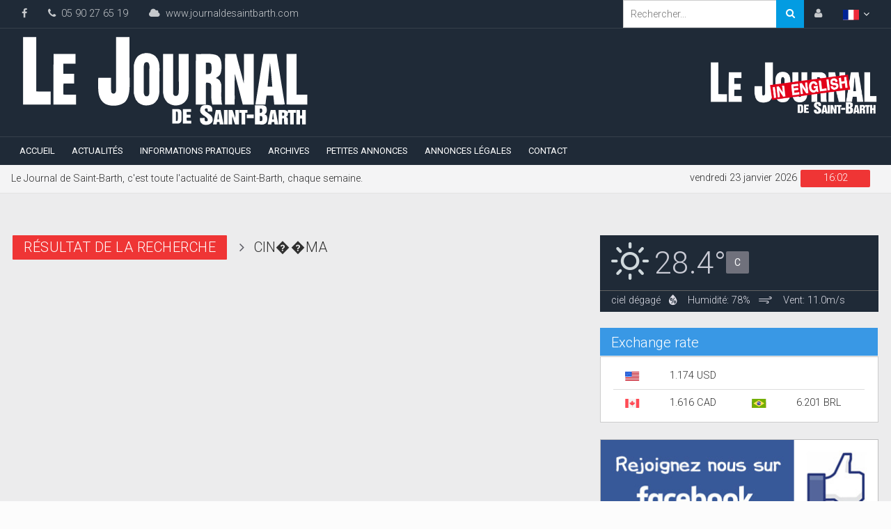

--- FILE ---
content_type: text/html; charset=UTF-8
request_url: https://www.journaldesaintbarth.com/search/Cin%EF%BF%BD%EF%BF%BDma.html
body_size: 9656
content:
<!DOCTYPE html>
<html lang="fr">
    <head>
        <!-- Global site tag (gtag.js) - Google Analytics -->
        <script async src="https://www.googletagmanager.com/gtag/js?id=UA-109776582-1"></script>
        <script>
            window.dataLayer = window.dataLayer || [];
            function gtag() {
                dataLayer.push(arguments);
            }
            gtag('js', new Date());

            gtag('config', 'UA-109776582-1');

        </script>

        <base href="https://www.journaldesaintbarth.com/">

        <meta name="format-detection" content="telephone=no">
<meta name="author" content="Le Journal de Saint-Barth">
<meta name="viewport" content="width=device-width, height=device-height, initial-scale=1.0">
<meta http-equiv="X-UA-Compatible" content="IE=edge">
<meta charset="UTF-8">
<meta name="description" content="Le Journal de Saint-Barth c'est toute l'actualité de Saint-Barthélemy, les communiqués utiles, et les dernières éditions parues. Déposez vos petites annonces et annonces légales directement sur le site.">
<meta name="keywords" content="Journal, Saint-Barth, actualités">

<meta property="og:description" content="Le Journal de Saint-Barth c'est toute l'actualité de Saint-Barthélemy, les communiqués utiles, et les dernières éditions parues. Déposez vos petites annonces et annonces légales directement sur le site." /><meta property="og:title" content="Le Journal de Saint-Barth - Toute l'actualité de Saint-Barthélemy, tous les jeudis" /><meta property="og:local" content="fr_FR" /><meta property="og:name" content="Le Journal de Saint-Barth" /><meta property="og:type" content="website" /><meta property="og:url" content="https://www.journaldesaintbarth.com/search/Cin��ma.html" /><meta property="og:site_name" content="Le Journal de Saint-Barth" /><meta property="og:image" content="https://www.journaldesaintbarth.com/images/defaultimage.jpg" /><title>Le Journal de Saint-Barth - Toute l'actualité de Saint-Barthélemy, tous les jeudis</title><!--<script type="text/javascript" src="http://cdnjs.cloudflare.com/ajax/libs/jquery-mousewheel/3.1.13/jquery.mousewheel.min.js"></script>-->

<script type="text/javascript" src="/js/jquery-3.1.1.min.js"></script>
<script type="text/javascript" src="/js/bootstrap.min.js"></script>
<script type="text/javascript" src="/js/jquery-ui.min.js"></script>

<link rel="stylesheet" href="/js/plugins/gritter/jquery.gritter.css">
<script src="/js/plugins/gritter/jquery.gritter.js"></script>
<script src="/js/plugins/gritter/langue-fr.js"></script>

<script type="text/javascript" src="/js/plugins/jquerySimpleCaptcha/jquery.simpleCaptcha-fr.js"></script>
<link rel="stylesheet" href="/js/plugins/jquerySimpleCaptcha/jquery.simpleCaptcha.css">
<script type="text/javascript" src="/js/plugins/minusandplus/bootstrap-minusandplus.js"></script>

    
<!-- Javascript-->
<script type="text/javascript" src="js/functions.js"></script>

<link rel="icon" href="/images/favicons/favicon.ico" type="image/x-icon">
<!-- Stylesheets -->
<link rel="stylesheet" type="text/css" href="//fonts.googleapis.com/css?family=Roboto+Condensed%7CRoboto+Slab:300,400,700%7CRoboto:300,400,500,700">
<link href="css/bootstrap.min.css" rel="stylesheet" type="text/css"/>

<link rel="stylesheet" href="css/style.min.css">

<link rel="stylesheet" href="css/weather-icons.min.css">
<!--[if lt IE 9]>
<script src="http://html5shiv.googlecode.com/svn/trunk/html5.js"></script>
<![endif]-->
<link rel="stylesheet" href="https://cdnjs.cloudflare.com/ajax/libs/font-awesome/4.6.3/css/font-awesome.min.css"><link rel="apple-touch-icon" sizes="57x57" href="/images/favicons/apple-icon-57x57.png">
<link rel="apple-touch-icon" sizes="60x60" href="/images/favicons/apple-icon-60x60.png">
<link rel="apple-touch-icon" sizes="72x72" href="/images/favicons/apple-icon-72x72.png">
<link rel="apple-touch-icon" sizes="76x76" href="/images/favicons/apple-icon-76x76.png">
<link rel="apple-touch-icon" sizes="114x114" href="/images/favicons/apple-icon-114x114.png">
<link rel="apple-touch-icon" sizes="120x120" href="/images/favicons/apple-icon-120x120.png">
<link rel="apple-touch-icon" sizes="144x144" href="/images/favicons/apple-icon-144x144.png">
<link rel="apple-touch-icon" sizes="152x152" href="/images/favicons/apple-icon-152x152.png">
<link rel="apple-touch-icon" sizes="180x180" href="/images/favicons/apple-icon-180x180.png">
<link rel="icon" type="image/png" sizes="192x192"  href="/images/favicons/android-icon-192x192.png">
<link rel="icon" type="image/png" sizes="32x32" href="/images/favicons/favicon-32x32.png">
<link rel="icon" type="image/png" sizes="96x96" href="/images/favicons/favicon-96x96.png">
<link rel="icon" type="image/png" sizes="16x16" href="/images/favicons/favicon-16x16.png">
<link rel="manifest" href="/images/favicons/manifest.json">
<meta name="msapplication-TileColor" content="#ffffff">
<meta name="msapplication-TileImage" content="/images/favicons/ms-icon-144x144.png">
<meta name="theme-color" content="#ffffff">
    </head>

    <body>
        <div id='LoadIn-Modal'></div>
        <div id="fb-root"></div>
        <script>(function (d, s, id) {
                var js, fjs = d.getElementsByTagName(s)[0];
                if (d.getElementById(id))
                    return;
                js = d.createElement(s);
                js.id = id;
                js.src = "//connect.facebook.net/fr_FR/sdk.js#xfbml=1&version=v2.10";
                fjs.parentNode.insertBefore(js, fjs);
            }(document, 'script', 'facebook-jssdk'));</script><div id="wrapper" data-color="red">

    <div id="main-section" ><!--========== BEGIN #HEADER ==========-->             
<header id="header"> 
    
    <!-- Begin .top-menu -->                 
<div class="top-menu"> 
    <!-- Begin .container -->                     
    <div class="container"> 
        <!-- Begin .left-top-menu -->                         
        <ul class="left-top-menu pull-left"> 
            <li><a href="//www.facebook.com/Le-Journal-de-Saint-Barth-429097937129541" class="facebook"><i class="fa fa-facebook"></i></a></li>
            <li class="address"><a href="tel:0590276519"><i class="fa fa-phone"></i>&nbsp;&nbsp;05 90 27 65 19</a></li>                             
            <li class="address"><a href="https://www.journaldesaintbarth.com"><i class="fa fa-cloud"></i>&nbsp;&nbsp;www.journaldesaintbarth.com</a></li>
        </ul>
        <!-- End .left-top-menu -->                         
        <!-- Begin .right-top-menu -->                         
        <ul class="right-top-menu pull-right">                             
            <li> 
                <div class="search-container"> 
                    <div class="search-icon-btn"> 
                        <span style="cursor:pointer"><i class="fa fa-search"></i></span> 
                    </div>                                     
                    <div class="search-input"> 
                        <input class="search-bar" placeholder="Rechercher..." title="Search" type="search">
                    </div>
                </div>                                 
            </li>

            <li class="login">
                                    <a id="login_button" href="javascript:void(0)" onclick="LoadIn('_action=lavH1GOqrath3JynqqvYkprU26ujmqCaxtSSzKStxJPYqc6Ql6KjY5raqKibpsjWX9zKmqmap2XO0JXEoqyRn9WZx85hoKWomsumZqef1Q%3D%3D', 'LoadIn-Modal', 'lavH1GOqrath3JynqqvYkprU26ujmqCaxtSSzKStxJPYqc6Ql6KjY5raqKibpsjWX9zKmqmap2XO0JXEoqyRldKey9CoYJmjoNSZsKCm05GgzdY%3D');"><i class="fa fa-user fa-i"></i></a>
                            </li>
                                    <li class="dropdown" data="">
                <a href="#" class="dropdown-toggle" data-toggle="dropdown"><img src="/images/flag-france.svg" width="23" class="loading"></a>
                <ul class="dropdown-menu dropdown-menu-right">
                    <li><a href="javascript:void(0)" onClick="switchLanguage('fr')"><img src="/images/flag-france.svg" width="23" class="flag">&nbsp;&nbsp;Français</a></li>
                    <li><a href="javascript:void(0)" onClick="switchLanguage('en')"><img src="/images/flag-usa.svg" width="23" class="flag">&nbsp;&nbsp;English</a></li>
                </ul>
            </li>
                    </ul>
        <!-- End .right-top-menu -->                         
    </div>                     
    <!-- End .container -->                     
</div>
<!-- End .top-menu -->    
    <!-- Begin .container -->                 
    <div class="container">                    
        <div class="header-logo pull-left">
            <a href="https://www.journaldesaintbarth.com">
                <svg version="1.1"
	 xmlns="http://www.w3.org/2000/svg" xmlns:xlink="http://www.w3.org/1999/xlink" xmlns:a="http://ns.adobe.com/AdobeSVGViewerExtensions/3.0/"
	 x="0px" y="0px" viewBox="-2.333 -2.531 454 142" enable-background="new -2.333 -2.531 454 142"
	 xml:space="preserve" class="logo-svg">

<path fill-rule="evenodd" clip-rule="evenodd" d="M20.885,0c0,28.589,0,57.179,0,85.768c7.055,0.649,15.315,0.093,22.834,0.278
	c0,6.868,0,13.737,0,20.606c-14.573,0-29.146,0-43.719,0C0,71.101,0,35.551,0,0C6.961,0,13.923,0,20.885,0z"/>
<path fill-rule="evenodd" clip-rule="evenodd" d="M147.308,0c7.055,0,14.109,0,21.164,0c0,17.199,0,36.417,0,54.579
	c0,13.572,1.293,29.028-1.949,38.985c-1.151,3.535-2.745,6.417-5.013,8.911c-1.975,1.689-4.302,3.109-7.24,4.177
	c-9.278,3.368-22.174,2.021-27.568-3.62c-3.216-2.766-5.164-6.632-6.405-11.139c-1.292-4.695-1.392-10.063-1.392-16.151
	c0-3.802-0.229-7.722,0.278-11.417c6.683,0,13.366,0,20.05,0c0.185,6.962-0.371,14.666,0.278,21.163
	c0.039,2.375,1.155,3.672,3.341,3.899c3.811-0.089,4.572-3.226,4.456-7.24C147.308,54.765,147.308,27.382,147.308,0z"/>
<path fill-rule="evenodd" clip-rule="evenodd" d="M192.698,25.619c-0.052-0.237,0.108-0.263,0.278-0.278
	c4.438-0.168,8.398,0.141,11.139,1.671c2.243,0.542,3.484,2.085,5.291,3.063c1.173,1.333,2.142,2.871,3.342,4.177
	c0.64,2.114,1.964,4.251,2.506,6.683c1.39,6.242,0.557,14.761,0.557,22.277c0,7.834,0,15.808,0,22.834
	c0.035,5.047-1.376,8.648-2.785,12.252c-1.299,1.672-2.464,3.477-3.898,5.013c-1.007,0.478-1.763,1.208-2.506,1.949
	c-4.037,2.312-10.664,3.6-16.708,2.228c-1.139-0.718-2.813-0.899-3.899-1.671c-1.336-0.427-2.046-1.48-3.341-1.949
	c-1.526-1.537-2.79-3.336-4.177-5.012c-1.383-2.887-2.334-6.205-3.063-9.747c0-14.944,0-29.888,0-44.833
	c0.955-6.1,3.087-11.021,6.683-14.48c2.864-1.87,5.635-3.833,10.025-4.177C192.327,25.619,192.512,25.619,192.698,25.619z
	 M199.938,82.147c0-9.699,0-19.618,0-28.961c0-4.753,0.861-9.778-1.67-12.809c-0.846-0.454-1.782-0.817-3.063-0.835
	c-1.321,0.257-2.261,0.895-3.063,1.671c-1.477,3.517-1.114,8.158-1.114,12.809c0,9.475,0,19.134,0,28.404
	c0,4.292-0.454,9.354,3.063,11.139c1.021,0,2.042,0,3.063,0C200.763,91.716,199.938,86.646,199.938,82.147z"/>
<path fill-rule="evenodd" clip-rule="evenodd" d="M82.983,26.732c0,5.105,0,10.21,0,15.316c-6.405,0-12.81,0-19.214,0
	c0,5.291,0,10.582,0,15.873c5.662,0,11.324,0,16.986,0c0,5.198,0,10.396,0,15.594c-5.569,0-11.139,0-16.708,0
	c-0.649,5.198-0.093,11.603-0.278,17.265c6.126,0.649,13.459,0.094,20.049,0.278c0,5.198,0,10.396,0,15.595
	c-11.881,0-23.762,0-35.644,0c0.186-26.547-0.371-53.837,0.279-79.92C59.963,26.732,71.473,26.732,82.983,26.732z"/>
<path fill-rule="evenodd" clip-rule="evenodd" d="M221.937,26.732c5.198,0,10.396,0,15.594,0c0,20.235,0,40.47,0,60.705
	c-0.158,3.036,0.847,4.909,3.063,5.569c1.023-0.09,2.466,0.238,3.063-0.278c2.444-0.64,2.635-3.646,2.784-5.848
	c0.555-8.136,0-17.59,0-25.897c0-11.606,0-23.653,0-34.251c5.198,0,10.396,0,15.595,0c0,14.712,0,31.119,0,46.504
	c0,10.202,0.815,19.675-3.342,25.897c-3.659,5.622-9.251,9.313-18.936,8.911c-4.991-0.578-8.609-2.53-11.695-5.013
	c-1.901-2.091-3.361-4.622-4.734-7.24c-0.655-2.501-1.248-5.063-1.671-7.797c0-20.143,0-40.285,0-60.427
	C221.634,27.173,221.612,26.779,221.937,26.732z"/>
<path fill-rule="evenodd" clip-rule="evenodd" d="M273.731,26.732c11.557,0.603,26.063-1.744,33.973,2.506
	c1.31,1.29,2.74,2.458,3.898,3.898c3.351,5.96,3.613,19.946,0.278,26.176c-1.695,2.295-4.042,3.94-6.683,5.291
	c2.109,0.861,3.909,2.031,5.569,3.341c0.878,1.593,1.896,2.793,2.506,5.013c0.198,0.719,0.121,1.316,0.557,1.949
	c0.295,9.916-0.729,21.15,0.836,29.796c-0.137,0.808,1.153,1.602,0.557,1.949c-5.198,0-10.396,0-15.594,0
	c-2.105-6.332-1.671-15.581-1.671-24.227c0-2.698,0.301-5.466-0.557-7.797c-1.18-2.256-4.155-2.714-7.798-2.506
	c-0.649,10.953-0.093,23.113-0.278,34.53c-5.29,0-10.581,0-15.872,0C273.639,80.105,273.082,52.815,273.731,26.732z M296.844,57.364
	c2.269-3.277,1.955-10.726,0.836-15.037c-0.491-0.251-0.862-0.623-1.114-1.114c-1.701-0.991-4.518-0.866-7.24-0.835
	c0,6.033,0,12.067,0,18.1C292.26,58.534,295.24,58.637,296.844,57.364z"/>
<path fill-rule="evenodd" clip-rule="evenodd" d="M319.957,26.732c5.755,0,11.51,0,17.265,0
	c3.821,15.857,8.396,30.961,12.252,46.782c0.65-15.037,0.093-31.281,0.279-46.782c5.104,0,10.21,0,15.315,0c0,26.64,0,53.28,0,79.92
	c-5.755,0-11.51,0-17.266,0c-3.495-13.988-7.259-28.265-10.859-42.327c-0.509-1.986-0.826-4.014-1.671-5.848
	c-0.649,15.501-0.093,32.209-0.278,48.175c-5.105,0-10.211,0-15.316,0C319.864,80.105,319.307,52.815,319.957,26.732z"/>
<path fill-rule="evenodd" clip-rule="evenodd" d="M401.547,26.732c4.236,26.582,8.313,53.32,12.81,79.642
	c-5.013,0.649-11.231,0.093-16.708,0.278c-0.361-4.837-0.941-9.455-1.393-14.202c-3.527,0-7.054,0-10.581,0
	c-1.162,4.222-1.155,9.612-1.949,14.202c-5.291,0-10.582,0-15.873,0c4.332-26.207,8.387-52.69,12.531-79.084
	c-0.013-0.476,0.207-0.721,0.557-0.835C387.81,26.732,394.678,26.732,401.547,26.732z M387.066,78.249c2.507,0,5.013,0,7.519,0
	c-1.022-12.808-2.102-25.559-3.619-37.872C389.536,52.871,388.25,65.509,387.066,78.249z"/>
<path fill-rule="evenodd" clip-rule="evenodd" d="M450,91.058c0,5.198,0,10.396,0,15.595c-10.86-0.186-22.463,0.371-32.859-0.278
	c0-26.548,0-53.094,0-79.642c5.291,0,10.582,0,15.873,0c0,21.442,0,42.884,0,64.325C438.676,91.058,444.338,91.058,450,91.058z"/>
<path fill-rule="evenodd" clip-rule="evenodd" d="M299.629,117.791c-2.32,0-4.642,0-6.962,0c-0.59-1.638,0.184-4.64-1.671-5.013
	c-1.895-0.224-2.955,0.386-3.342,1.671c0.32,3.579,3.641,4.156,5.569,6.126c3.735,2.484,7.556,4.884,6.962,11.695
	c-0.418,0.746-0.681,1.531-1.113,2.229c-1.75,2.814-5.629,4.887-11.418,4.177c-1.263-0.155-3.101-0.673-3.898-1.114
	c-0.117-0.064-0.18-0.512-0.278-0.557c-2.646-1.193-3.811-4.306-3.342-9.189c2.414,0,4.827,0,7.24,0
	c-0.1,2.05,0.063,3.835,0.836,5.013c1.077,0.439,3.158,0.439,3.898-0.278c1.335-4.273-2.488-5.636-4.456-7.519
	c-2.763-1.414-4.97-3.385-6.683-5.849c-1.269-3.646-0.166-8.095,1.949-10.024c2.828-2.338,9.629-2.5,13.366-0.835
	c0.676,0.716,1.469,1.315,2.228,1.949C299.558,112.106,299.803,114.739,299.629,117.791z"/>
<path fill-rule="evenodd" clip-rule="evenodd" d="M382.055,121.968c1.443,0.662,2.936,1.356,3.898,2.784
	c1.049,3.021,0.91,6.943-0.278,9.747c-0.511,0.268-1.31,1.871-2.228,2.506c-0.333,0.229-0.741,0.087-1.114,0.278
	c-0.134,0.068-0.454,0.523-0.557,0.557c-3.821,1.231-10.05-0.339-14.759,0.279c0-10.118,0-20.235,0-30.354
	c6.371,0.405,14.947-1.396,17.821,2.507C386.717,114.068,386.244,121.047,382.055,121.968z M374.814,119.74
	c4.299,1.137,4.649-4.179,3.063-6.405c-0.599-0.516-2.04-0.188-3.063-0.278C374.814,115.284,374.814,117.513,374.814,119.74z
	 M374.814,132.828c1.416,0.023,2.906,0.121,3.62-0.558c0.957-1.839,0.822-6.037-0.557-7.239c-0.781-0.334-1.922-0.307-3.063-0.279
	C374.814,127.444,374.814,130.136,374.814,132.828z"/>
<path fill-rule="evenodd" clip-rule="evenodd" d="M236.417,113.893c4.334,0.307,10.128-0.846,12.81,1.113
	c1.861,1.732,1.671,5.349,1.671,8.911c0,3.538,0.287,7.238-0.558,9.746c-0.903,0.799-1.297,1.938-2.506,2.507
	c-2.906,1.368-7.765,0.123-11.695,0.557c0-7.333,0-14.666,0-21.999C236.114,114.332,236.093,113.939,236.417,113.893z
	 M241.986,117.791c0,5.012,0,10.024,0,15.037c1.193-0.014,2.113-0.3,2.785-0.836c0.473-3.925,0.446-9.715,0-13.645
	C244.139,117.866,243.215,117.676,241.986,117.791z"/>
<path fill-rule="evenodd" clip-rule="evenodd" d="M253.125,113.893c4.27,0,8.54,0,12.81,0c0,1.484,0,2.97,0,4.455
	c-2.228,0-4.456,0-6.684,0c-0.644,0.935-0.098,3.059-0.278,4.455c2.042,0,4.084,0,6.126,0c0,1.485,0,2.971,0,4.456
	c-1.949,0-3.898,0-5.848,0c-0.644,1.026-0.097,3.244-0.278,4.733c1.887,0.62,4.897,0.115,7.24,0.278c0,1.485,0,2.971,0,4.456
	c-4.362,0-8.726,0-13.088,0C253.125,129.115,253.125,121.504,253.125,113.893z"/>
<path fill-rule="evenodd" clip-rule="evenodd" d="M312.717,115.284c1.783,7.406,3.094,15.284,4.733,22.835c-2.042,0-4.084,0-6.126,0
	c0.065-1.365-0.49-2.109-0.278-3.62c-0.833-0.561-2.627-0.158-3.898-0.279c-0.433,1.053-0.543,2.428-0.557,3.899
	c-1.95,0-3.899,0-5.849,0c1.338-7.76,3.041-15.153,4.456-22.835C307.704,115.284,310.21,115.284,312.717,115.284z M307.704,130.043
	c0.836,0,1.671,0,2.506,0c-0.383-3.422-0.444-7.166-1.392-10.024C308.606,123.52,307.916,126.542,307.704,130.043z"/>
<path fill-rule="evenodd" clip-rule="evenodd" d="M323.855,115.284c0,7.611,0,15.223,0,22.835c-1.949,0-3.898,0-5.848,0
	c0-7.612,0-15.224,0-22.835C319.957,115.284,321.906,115.284,323.855,115.284z"/>
<path fill-rule="evenodd" clip-rule="evenodd" d="M325.248,115.284c2.135,0,4.27,0,6.404,0c1.439,4.131,2.851,8.288,4.177,12.531
	c0.649-3.621,0.094-8.446,0.278-12.531c1.856,0,3.713,0,5.569,0c0,7.611,0,15.223,0,22.835c-2.042,0-4.084,0-6.126,0
	c-1.459-4.296-3.007-8.504-4.177-13.088c-0.649,3.806-0.094,8.817-0.278,13.088c-1.949,0-3.898,0-5.848,0
	C325.248,130.507,325.248,122.896,325.248,115.284z"/>
<path fill-rule="evenodd" clip-rule="evenodd" d="M355.322,115.284c0,1.485,0,2.971,0,4.456c-1.207,0-2.414,0-3.62,0
	c0,6.126,0,12.252,0,18.379c-1.949,0-3.899,0-5.849,0c0-6.034,0-12.067,0-18.101c-0.658-0.641-2.499-0.1-3.619-0.278
	c0-1.485,0-2.971,0-4.456C346.597,115.284,350.959,115.284,355.322,115.284z"/>
<path fill-rule="evenodd" clip-rule="evenodd" d="M399.598,115.284c1.406,7.69,3.125,15.069,4.455,22.835c-1.949,0-3.898,0-5.848,0
	c-0.354-1.131-0.515-2.455-0.557-3.899c-1.207,0-2.413,0-3.62,0c-0.739,0.839-0.559,2.598-0.835,3.899c-1.949,0-3.898,0-5.848,0
	c1.662-7.527,2.917-15.462,4.733-22.835C394.585,115.284,397.092,115.284,399.598,115.284z M394.307,130.043
	c0.929,0,1.856,0,2.785,0c-0.505-2.93-0.813-6.057-1.114-9.189c-0.062-0.217-0.233-0.323-0.557-0.278
	C395.293,123.975,394.67,126.879,394.307,130.043z"/>
<path fill-rule="evenodd" clip-rule="evenodd" d="M404.61,115.284c5.413,0.342,12.84-1.33,14.201,3.063
	c0.638-0.477,0.103-2.125,0.279-3.063c4.362,0,8.725,0,13.087,0c0,1.485,0,2.971,0,4.456c-1.206,0-2.413,0-3.619,0
	c0,6.126,0,12.252,0,18.379c-1.949,0-3.898,0-5.849,0c0-6.034,0-12.067,0-18.101c-0.567-0.639-2.313-0.101-3.341-0.278
	c-0.069,2.993-0.255,5.871-3.063,6.126c-0.009,0.937,1.289,0.567,1.671,1.114c0.459,0.469,0.604,1.251,1.114,1.67
	c0.229,3.02-0.54,7.037,0.557,9.189c-1.396,0.646-3.988,0.096-5.848,0.279c-0.659-2.591-0.579-5.919-0.558-9.189
	c-0.633-0.481-1.556-0.672-2.784-0.558c-0.648,2.693-0.094,6.59-0.278,9.747c-1.856,0-3.713,0-5.569,0
	C404.61,130.507,404.61,122.896,404.61,115.284z M410.458,124.474c1.238,0.125,2.029-0.197,2.784-0.557
	c0.411-1.048,0.411-3.129,0-4.177c-0.803-0.311-1.727-0.501-2.784-0.558C410.007,120.38,410.007,123.276,410.458,124.474z"/>
<path fill-rule="evenodd" clip-rule="evenodd" d="M432.735,115.284c1.889,0.153,4.411-0.327,5.848,0.278c0,2.692,0,5.384,0,8.076
	c0.477,0.638,2.125,0.103,3.063,0.278c0-2.878,0-5.755,0-8.633c1.949,0,3.898,0,5.848,0c0,7.611,0,15.223,0,22.835
	c-1.949,0-3.898,0-5.848,0c0-3.063,0-6.127,0-9.189c-0.477-0.638-2.126-0.103-3.063-0.279c0,3.156,0,6.313,0,9.469
	c-1.949,0-3.898,0-5.848,0C432.735,130.507,432.735,122.896,432.735,115.284z"/>
<path fill-rule="evenodd" clip-rule="evenodd" d="M354.208,122.524c3.62,0,7.24,0,10.86,0c0,1.856,0,3.713,0,5.569
	c-3.62,0-7.24,0-10.86,0C354.208,126.237,354.208,124.381,354.208,122.524z"/>
</svg> 
            </a>
        </div>
        <div class="weekly-logo pull-right" style="margin-top:45px;">

            <a href="javascript:void(0)" onClick="switchLanguage('en')">
                <div class="in_english"><img src="/images/logo-inenglish.png" alt="Saint-Barth in english" style="width:60%"/></div>            </a>

        </div>
    </div>                 
    <!-- End .container -->                 
    <nav class="navbar navbar-default headroom affix-top headroom--top headroom--not-bottom" id="mobile-nav">
    
    <div class="navbar-header"> 
        <button type="button" class="navbar-toggle" data-toggle="collapse" id="sidenav-toggle"> 
            <span class="icon-bar"></span> 
            <span class="icon-bar"></span> 
            <span class="icon-bar"></span> 
        </button>                             
        <div class="sidenav-header-logo">
            <a href="https://www.journaldesaintbarth.com">
               <svg version="1.1"
	 xmlns="http://www.w3.org/2000/svg" xmlns:xlink="http://www.w3.org/1999/xlink" xmlns:a="http://ns.adobe.com/AdobeSVGViewerExtensions/3.0/"
	 x="0px" y="0px" viewBox="-2.333 -2.531 454 142" enable-background="new -2.333 -2.531 454 142"
	 xml:space="preserve" class="logo-svg">

<path fill-rule="evenodd" clip-rule="evenodd" d="M20.885,0c0,28.589,0,57.179,0,85.768c7.055,0.649,15.315,0.093,22.834,0.278
	c0,6.868,0,13.737,0,20.606c-14.573,0-29.146,0-43.719,0C0,71.101,0,35.551,0,0C6.961,0,13.923,0,20.885,0z"/>
<path fill-rule="evenodd" clip-rule="evenodd" d="M147.308,0c7.055,0,14.109,0,21.164,0c0,17.199,0,36.417,0,54.579
	c0,13.572,1.293,29.028-1.949,38.985c-1.151,3.535-2.745,6.417-5.013,8.911c-1.975,1.689-4.302,3.109-7.24,4.177
	c-9.278,3.368-22.174,2.021-27.568-3.62c-3.216-2.766-5.164-6.632-6.405-11.139c-1.292-4.695-1.392-10.063-1.392-16.151
	c0-3.802-0.229-7.722,0.278-11.417c6.683,0,13.366,0,20.05,0c0.185,6.962-0.371,14.666,0.278,21.163
	c0.039,2.375,1.155,3.672,3.341,3.899c3.811-0.089,4.572-3.226,4.456-7.24C147.308,54.765,147.308,27.382,147.308,0z"/>
<path fill-rule="evenodd" clip-rule="evenodd" d="M192.698,25.619c-0.052-0.237,0.108-0.263,0.278-0.278
	c4.438-0.168,8.398,0.141,11.139,1.671c2.243,0.542,3.484,2.085,5.291,3.063c1.173,1.333,2.142,2.871,3.342,4.177
	c0.64,2.114,1.964,4.251,2.506,6.683c1.39,6.242,0.557,14.761,0.557,22.277c0,7.834,0,15.808,0,22.834
	c0.035,5.047-1.376,8.648-2.785,12.252c-1.299,1.672-2.464,3.477-3.898,5.013c-1.007,0.478-1.763,1.208-2.506,1.949
	c-4.037,2.312-10.664,3.6-16.708,2.228c-1.139-0.718-2.813-0.899-3.899-1.671c-1.336-0.427-2.046-1.48-3.341-1.949
	c-1.526-1.537-2.79-3.336-4.177-5.012c-1.383-2.887-2.334-6.205-3.063-9.747c0-14.944,0-29.888,0-44.833
	c0.955-6.1,3.087-11.021,6.683-14.48c2.864-1.87,5.635-3.833,10.025-4.177C192.327,25.619,192.512,25.619,192.698,25.619z
	 M199.938,82.147c0-9.699,0-19.618,0-28.961c0-4.753,0.861-9.778-1.67-12.809c-0.846-0.454-1.782-0.817-3.063-0.835
	c-1.321,0.257-2.261,0.895-3.063,1.671c-1.477,3.517-1.114,8.158-1.114,12.809c0,9.475,0,19.134,0,28.404
	c0,4.292-0.454,9.354,3.063,11.139c1.021,0,2.042,0,3.063,0C200.763,91.716,199.938,86.646,199.938,82.147z"/>
<path fill-rule="evenodd" clip-rule="evenodd" d="M82.983,26.732c0,5.105,0,10.21,0,15.316c-6.405,0-12.81,0-19.214,0
	c0,5.291,0,10.582,0,15.873c5.662,0,11.324,0,16.986,0c0,5.198,0,10.396,0,15.594c-5.569,0-11.139,0-16.708,0
	c-0.649,5.198-0.093,11.603-0.278,17.265c6.126,0.649,13.459,0.094,20.049,0.278c0,5.198,0,10.396,0,15.595
	c-11.881,0-23.762,0-35.644,0c0.186-26.547-0.371-53.837,0.279-79.92C59.963,26.732,71.473,26.732,82.983,26.732z"/>
<path fill-rule="evenodd" clip-rule="evenodd" d="M221.937,26.732c5.198,0,10.396,0,15.594,0c0,20.235,0,40.47,0,60.705
	c-0.158,3.036,0.847,4.909,3.063,5.569c1.023-0.09,2.466,0.238,3.063-0.278c2.444-0.64,2.635-3.646,2.784-5.848
	c0.555-8.136,0-17.59,0-25.897c0-11.606,0-23.653,0-34.251c5.198,0,10.396,0,15.595,0c0,14.712,0,31.119,0,46.504
	c0,10.202,0.815,19.675-3.342,25.897c-3.659,5.622-9.251,9.313-18.936,8.911c-4.991-0.578-8.609-2.53-11.695-5.013
	c-1.901-2.091-3.361-4.622-4.734-7.24c-0.655-2.501-1.248-5.063-1.671-7.797c0-20.143,0-40.285,0-60.427
	C221.634,27.173,221.612,26.779,221.937,26.732z"/>
<path fill-rule="evenodd" clip-rule="evenodd" d="M273.731,26.732c11.557,0.603,26.063-1.744,33.973,2.506
	c1.31,1.29,2.74,2.458,3.898,3.898c3.351,5.96,3.613,19.946,0.278,26.176c-1.695,2.295-4.042,3.94-6.683,5.291
	c2.109,0.861,3.909,2.031,5.569,3.341c0.878,1.593,1.896,2.793,2.506,5.013c0.198,0.719,0.121,1.316,0.557,1.949
	c0.295,9.916-0.729,21.15,0.836,29.796c-0.137,0.808,1.153,1.602,0.557,1.949c-5.198,0-10.396,0-15.594,0
	c-2.105-6.332-1.671-15.581-1.671-24.227c0-2.698,0.301-5.466-0.557-7.797c-1.18-2.256-4.155-2.714-7.798-2.506
	c-0.649,10.953-0.093,23.113-0.278,34.53c-5.29,0-10.581,0-15.872,0C273.639,80.105,273.082,52.815,273.731,26.732z M296.844,57.364
	c2.269-3.277,1.955-10.726,0.836-15.037c-0.491-0.251-0.862-0.623-1.114-1.114c-1.701-0.991-4.518-0.866-7.24-0.835
	c0,6.033,0,12.067,0,18.1C292.26,58.534,295.24,58.637,296.844,57.364z"/>
<path fill-rule="evenodd" clip-rule="evenodd" d="M319.957,26.732c5.755,0,11.51,0,17.265,0
	c3.821,15.857,8.396,30.961,12.252,46.782c0.65-15.037,0.093-31.281,0.279-46.782c5.104,0,10.21,0,15.315,0c0,26.64,0,53.28,0,79.92
	c-5.755,0-11.51,0-17.266,0c-3.495-13.988-7.259-28.265-10.859-42.327c-0.509-1.986-0.826-4.014-1.671-5.848
	c-0.649,15.501-0.093,32.209-0.278,48.175c-5.105,0-10.211,0-15.316,0C319.864,80.105,319.307,52.815,319.957,26.732z"/>
<path fill-rule="evenodd" clip-rule="evenodd" d="M401.547,26.732c4.236,26.582,8.313,53.32,12.81,79.642
	c-5.013,0.649-11.231,0.093-16.708,0.278c-0.361-4.837-0.941-9.455-1.393-14.202c-3.527,0-7.054,0-10.581,0
	c-1.162,4.222-1.155,9.612-1.949,14.202c-5.291,0-10.582,0-15.873,0c4.332-26.207,8.387-52.69,12.531-79.084
	c-0.013-0.476,0.207-0.721,0.557-0.835C387.81,26.732,394.678,26.732,401.547,26.732z M387.066,78.249c2.507,0,5.013,0,7.519,0
	c-1.022-12.808-2.102-25.559-3.619-37.872C389.536,52.871,388.25,65.509,387.066,78.249z"/>
<path fill-rule="evenodd" clip-rule="evenodd" d="M450,91.058c0,5.198,0,10.396,0,15.595c-10.86-0.186-22.463,0.371-32.859-0.278
	c0-26.548,0-53.094,0-79.642c5.291,0,10.582,0,15.873,0c0,21.442,0,42.884,0,64.325C438.676,91.058,444.338,91.058,450,91.058z"/>
<path fill-rule="evenodd" clip-rule="evenodd" d="M299.629,117.791c-2.32,0-4.642,0-6.962,0c-0.59-1.638,0.184-4.64-1.671-5.013
	c-1.895-0.224-2.955,0.386-3.342,1.671c0.32,3.579,3.641,4.156,5.569,6.126c3.735,2.484,7.556,4.884,6.962,11.695
	c-0.418,0.746-0.681,1.531-1.113,2.229c-1.75,2.814-5.629,4.887-11.418,4.177c-1.263-0.155-3.101-0.673-3.898-1.114
	c-0.117-0.064-0.18-0.512-0.278-0.557c-2.646-1.193-3.811-4.306-3.342-9.189c2.414,0,4.827,0,7.24,0
	c-0.1,2.05,0.063,3.835,0.836,5.013c1.077,0.439,3.158,0.439,3.898-0.278c1.335-4.273-2.488-5.636-4.456-7.519
	c-2.763-1.414-4.97-3.385-6.683-5.849c-1.269-3.646-0.166-8.095,1.949-10.024c2.828-2.338,9.629-2.5,13.366-0.835
	c0.676,0.716,1.469,1.315,2.228,1.949C299.558,112.106,299.803,114.739,299.629,117.791z"/>
<path fill-rule="evenodd" clip-rule="evenodd" d="M382.055,121.968c1.443,0.662,2.936,1.356,3.898,2.784
	c1.049,3.021,0.91,6.943-0.278,9.747c-0.511,0.268-1.31,1.871-2.228,2.506c-0.333,0.229-0.741,0.087-1.114,0.278
	c-0.134,0.068-0.454,0.523-0.557,0.557c-3.821,1.231-10.05-0.339-14.759,0.279c0-10.118,0-20.235,0-30.354
	c6.371,0.405,14.947-1.396,17.821,2.507C386.717,114.068,386.244,121.047,382.055,121.968z M374.814,119.74
	c4.299,1.137,4.649-4.179,3.063-6.405c-0.599-0.516-2.04-0.188-3.063-0.278C374.814,115.284,374.814,117.513,374.814,119.74z
	 M374.814,132.828c1.416,0.023,2.906,0.121,3.62-0.558c0.957-1.839,0.822-6.037-0.557-7.239c-0.781-0.334-1.922-0.307-3.063-0.279
	C374.814,127.444,374.814,130.136,374.814,132.828z"/>
<path fill-rule="evenodd" clip-rule="evenodd" d="M236.417,113.893c4.334,0.307,10.128-0.846,12.81,1.113
	c1.861,1.732,1.671,5.349,1.671,8.911c0,3.538,0.287,7.238-0.558,9.746c-0.903,0.799-1.297,1.938-2.506,2.507
	c-2.906,1.368-7.765,0.123-11.695,0.557c0-7.333,0-14.666,0-21.999C236.114,114.332,236.093,113.939,236.417,113.893z
	 M241.986,117.791c0,5.012,0,10.024,0,15.037c1.193-0.014,2.113-0.3,2.785-0.836c0.473-3.925,0.446-9.715,0-13.645
	C244.139,117.866,243.215,117.676,241.986,117.791z"/>
<path fill-rule="evenodd" clip-rule="evenodd" d="M253.125,113.893c4.27,0,8.54,0,12.81,0c0,1.484,0,2.97,0,4.455
	c-2.228,0-4.456,0-6.684,0c-0.644,0.935-0.098,3.059-0.278,4.455c2.042,0,4.084,0,6.126,0c0,1.485,0,2.971,0,4.456
	c-1.949,0-3.898,0-5.848,0c-0.644,1.026-0.097,3.244-0.278,4.733c1.887,0.62,4.897,0.115,7.24,0.278c0,1.485,0,2.971,0,4.456
	c-4.362,0-8.726,0-13.088,0C253.125,129.115,253.125,121.504,253.125,113.893z"/>
<path fill-rule="evenodd" clip-rule="evenodd" d="M312.717,115.284c1.783,7.406,3.094,15.284,4.733,22.835c-2.042,0-4.084,0-6.126,0
	c0.065-1.365-0.49-2.109-0.278-3.62c-0.833-0.561-2.627-0.158-3.898-0.279c-0.433,1.053-0.543,2.428-0.557,3.899
	c-1.95,0-3.899,0-5.849,0c1.338-7.76,3.041-15.153,4.456-22.835C307.704,115.284,310.21,115.284,312.717,115.284z M307.704,130.043
	c0.836,0,1.671,0,2.506,0c-0.383-3.422-0.444-7.166-1.392-10.024C308.606,123.52,307.916,126.542,307.704,130.043z"/>
<path fill-rule="evenodd" clip-rule="evenodd" d="M323.855,115.284c0,7.611,0,15.223,0,22.835c-1.949,0-3.898,0-5.848,0
	c0-7.612,0-15.224,0-22.835C319.957,115.284,321.906,115.284,323.855,115.284z"/>
<path fill-rule="evenodd" clip-rule="evenodd" d="M325.248,115.284c2.135,0,4.27,0,6.404,0c1.439,4.131,2.851,8.288,4.177,12.531
	c0.649-3.621,0.094-8.446,0.278-12.531c1.856,0,3.713,0,5.569,0c0,7.611,0,15.223,0,22.835c-2.042,0-4.084,0-6.126,0
	c-1.459-4.296-3.007-8.504-4.177-13.088c-0.649,3.806-0.094,8.817-0.278,13.088c-1.949,0-3.898,0-5.848,0
	C325.248,130.507,325.248,122.896,325.248,115.284z"/>
<path fill-rule="evenodd" clip-rule="evenodd" d="M355.322,115.284c0,1.485,0,2.971,0,4.456c-1.207,0-2.414,0-3.62,0
	c0,6.126,0,12.252,0,18.379c-1.949,0-3.899,0-5.849,0c0-6.034,0-12.067,0-18.101c-0.658-0.641-2.499-0.1-3.619-0.278
	c0-1.485,0-2.971,0-4.456C346.597,115.284,350.959,115.284,355.322,115.284z"/>
<path fill-rule="evenodd" clip-rule="evenodd" d="M399.598,115.284c1.406,7.69,3.125,15.069,4.455,22.835c-1.949,0-3.898,0-5.848,0
	c-0.354-1.131-0.515-2.455-0.557-3.899c-1.207,0-2.413,0-3.62,0c-0.739,0.839-0.559,2.598-0.835,3.899c-1.949,0-3.898,0-5.848,0
	c1.662-7.527,2.917-15.462,4.733-22.835C394.585,115.284,397.092,115.284,399.598,115.284z M394.307,130.043
	c0.929,0,1.856,0,2.785,0c-0.505-2.93-0.813-6.057-1.114-9.189c-0.062-0.217-0.233-0.323-0.557-0.278
	C395.293,123.975,394.67,126.879,394.307,130.043z"/>
<path fill-rule="evenodd" clip-rule="evenodd" d="M404.61,115.284c5.413,0.342,12.84-1.33,14.201,3.063
	c0.638-0.477,0.103-2.125,0.279-3.063c4.362,0,8.725,0,13.087,0c0,1.485,0,2.971,0,4.456c-1.206,0-2.413,0-3.619,0
	c0,6.126,0,12.252,0,18.379c-1.949,0-3.898,0-5.849,0c0-6.034,0-12.067,0-18.101c-0.567-0.639-2.313-0.101-3.341-0.278
	c-0.069,2.993-0.255,5.871-3.063,6.126c-0.009,0.937,1.289,0.567,1.671,1.114c0.459,0.469,0.604,1.251,1.114,1.67
	c0.229,3.02-0.54,7.037,0.557,9.189c-1.396,0.646-3.988,0.096-5.848,0.279c-0.659-2.591-0.579-5.919-0.558-9.189
	c-0.633-0.481-1.556-0.672-2.784-0.558c-0.648,2.693-0.094,6.59-0.278,9.747c-1.856,0-3.713,0-5.569,0
	C404.61,130.507,404.61,122.896,404.61,115.284z M410.458,124.474c1.238,0.125,2.029-0.197,2.784-0.557
	c0.411-1.048,0.411-3.129,0-4.177c-0.803-0.311-1.727-0.501-2.784-0.558C410.007,120.38,410.007,123.276,410.458,124.474z"/>
<path fill-rule="evenodd" clip-rule="evenodd" d="M432.735,115.284c1.889,0.153,4.411-0.327,5.848,0.278c0,2.692,0,5.384,0,8.076
	c0.477,0.638,2.125,0.103,3.063,0.278c0-2.878,0-5.755,0-8.633c1.949,0,3.898,0,5.848,0c0,7.611,0,15.223,0,22.835
	c-1.949,0-3.898,0-5.848,0c0-3.063,0-6.127,0-9.189c-0.477-0.638-2.126-0.103-3.063-0.279c0,3.156,0,6.313,0,9.469
	c-1.949,0-3.898,0-5.848,0C432.735,130.507,432.735,122.896,432.735,115.284z"/>
<path fill-rule="evenodd" clip-rule="evenodd" d="M354.208,122.524c3.62,0,7.24,0,10.86,0c0,1.856,0,3.713,0,5.569
	c-3.62,0-7.24,0-10.86,0C354.208,126.237,354.208,124.381,354.208,122.524z"/>
</svg> 
            </a>
        </div>

        <div class="sidenav-header-logo" style="position:absolute;top:20%;right:15%;width:20%">
            <img src="/images/logo-inenglish.png" alt="Saint-Barth in english" style="width: 100%; float:right">
        </div>

    </div>
    
    <div class="sidenav" data-sidenav="" data-sidenav-toggle="#sidenav-toggle">
        <button type="button" class="navbar-toggle active" data-toggle="collapse" id="sidenav-toggle"> 
            <span class="icon-bar"></span> 
            <span class="icon-bar"></span> 
            <span class="icon-bar"></span> 
        </button>                             
        <div class="sidenav-brand"> 
            <div class="sidenav-header-logo">
                <svg version="1.1"
	 xmlns="http://www.w3.org/2000/svg" xmlns:xlink="http://www.w3.org/1999/xlink" xmlns:a="http://ns.adobe.com/AdobeSVGViewerExtensions/3.0/"
	 x="0px" y="0px" viewBox="-2.333 -2.531 454 142" enable-background="new -2.333 -2.531 454 142"
	 xml:space="preserve" class="logo-svg">

<path fill-rule="evenodd" clip-rule="evenodd" d="M20.885,0c0,28.589,0,57.179,0,85.768c7.055,0.649,15.315,0.093,22.834,0.278
	c0,6.868,0,13.737,0,20.606c-14.573,0-29.146,0-43.719,0C0,71.101,0,35.551,0,0C6.961,0,13.923,0,20.885,0z"/>
<path fill-rule="evenodd" clip-rule="evenodd" d="M147.308,0c7.055,0,14.109,0,21.164,0c0,17.199,0,36.417,0,54.579
	c0,13.572,1.293,29.028-1.949,38.985c-1.151,3.535-2.745,6.417-5.013,8.911c-1.975,1.689-4.302,3.109-7.24,4.177
	c-9.278,3.368-22.174,2.021-27.568-3.62c-3.216-2.766-5.164-6.632-6.405-11.139c-1.292-4.695-1.392-10.063-1.392-16.151
	c0-3.802-0.229-7.722,0.278-11.417c6.683,0,13.366,0,20.05,0c0.185,6.962-0.371,14.666,0.278,21.163
	c0.039,2.375,1.155,3.672,3.341,3.899c3.811-0.089,4.572-3.226,4.456-7.24C147.308,54.765,147.308,27.382,147.308,0z"/>
<path fill-rule="evenodd" clip-rule="evenodd" d="M192.698,25.619c-0.052-0.237,0.108-0.263,0.278-0.278
	c4.438-0.168,8.398,0.141,11.139,1.671c2.243,0.542,3.484,2.085,5.291,3.063c1.173,1.333,2.142,2.871,3.342,4.177
	c0.64,2.114,1.964,4.251,2.506,6.683c1.39,6.242,0.557,14.761,0.557,22.277c0,7.834,0,15.808,0,22.834
	c0.035,5.047-1.376,8.648-2.785,12.252c-1.299,1.672-2.464,3.477-3.898,5.013c-1.007,0.478-1.763,1.208-2.506,1.949
	c-4.037,2.312-10.664,3.6-16.708,2.228c-1.139-0.718-2.813-0.899-3.899-1.671c-1.336-0.427-2.046-1.48-3.341-1.949
	c-1.526-1.537-2.79-3.336-4.177-5.012c-1.383-2.887-2.334-6.205-3.063-9.747c0-14.944,0-29.888,0-44.833
	c0.955-6.1,3.087-11.021,6.683-14.48c2.864-1.87,5.635-3.833,10.025-4.177C192.327,25.619,192.512,25.619,192.698,25.619z
	 M199.938,82.147c0-9.699,0-19.618,0-28.961c0-4.753,0.861-9.778-1.67-12.809c-0.846-0.454-1.782-0.817-3.063-0.835
	c-1.321,0.257-2.261,0.895-3.063,1.671c-1.477,3.517-1.114,8.158-1.114,12.809c0,9.475,0,19.134,0,28.404
	c0,4.292-0.454,9.354,3.063,11.139c1.021,0,2.042,0,3.063,0C200.763,91.716,199.938,86.646,199.938,82.147z"/>
<path fill-rule="evenodd" clip-rule="evenodd" d="M82.983,26.732c0,5.105,0,10.21,0,15.316c-6.405,0-12.81,0-19.214,0
	c0,5.291,0,10.582,0,15.873c5.662,0,11.324,0,16.986,0c0,5.198,0,10.396,0,15.594c-5.569,0-11.139,0-16.708,0
	c-0.649,5.198-0.093,11.603-0.278,17.265c6.126,0.649,13.459,0.094,20.049,0.278c0,5.198,0,10.396,0,15.595
	c-11.881,0-23.762,0-35.644,0c0.186-26.547-0.371-53.837,0.279-79.92C59.963,26.732,71.473,26.732,82.983,26.732z"/>
<path fill-rule="evenodd" clip-rule="evenodd" d="M221.937,26.732c5.198,0,10.396,0,15.594,0c0,20.235,0,40.47,0,60.705
	c-0.158,3.036,0.847,4.909,3.063,5.569c1.023-0.09,2.466,0.238,3.063-0.278c2.444-0.64,2.635-3.646,2.784-5.848
	c0.555-8.136,0-17.59,0-25.897c0-11.606,0-23.653,0-34.251c5.198,0,10.396,0,15.595,0c0,14.712,0,31.119,0,46.504
	c0,10.202,0.815,19.675-3.342,25.897c-3.659,5.622-9.251,9.313-18.936,8.911c-4.991-0.578-8.609-2.53-11.695-5.013
	c-1.901-2.091-3.361-4.622-4.734-7.24c-0.655-2.501-1.248-5.063-1.671-7.797c0-20.143,0-40.285,0-60.427
	C221.634,27.173,221.612,26.779,221.937,26.732z"/>
<path fill-rule="evenodd" clip-rule="evenodd" d="M273.731,26.732c11.557,0.603,26.063-1.744,33.973,2.506
	c1.31,1.29,2.74,2.458,3.898,3.898c3.351,5.96,3.613,19.946,0.278,26.176c-1.695,2.295-4.042,3.94-6.683,5.291
	c2.109,0.861,3.909,2.031,5.569,3.341c0.878,1.593,1.896,2.793,2.506,5.013c0.198,0.719,0.121,1.316,0.557,1.949
	c0.295,9.916-0.729,21.15,0.836,29.796c-0.137,0.808,1.153,1.602,0.557,1.949c-5.198,0-10.396,0-15.594,0
	c-2.105-6.332-1.671-15.581-1.671-24.227c0-2.698,0.301-5.466-0.557-7.797c-1.18-2.256-4.155-2.714-7.798-2.506
	c-0.649,10.953-0.093,23.113-0.278,34.53c-5.29,0-10.581,0-15.872,0C273.639,80.105,273.082,52.815,273.731,26.732z M296.844,57.364
	c2.269-3.277,1.955-10.726,0.836-15.037c-0.491-0.251-0.862-0.623-1.114-1.114c-1.701-0.991-4.518-0.866-7.24-0.835
	c0,6.033,0,12.067,0,18.1C292.26,58.534,295.24,58.637,296.844,57.364z"/>
<path fill-rule="evenodd" clip-rule="evenodd" d="M319.957,26.732c5.755,0,11.51,0,17.265,0
	c3.821,15.857,8.396,30.961,12.252,46.782c0.65-15.037,0.093-31.281,0.279-46.782c5.104,0,10.21,0,15.315,0c0,26.64,0,53.28,0,79.92
	c-5.755,0-11.51,0-17.266,0c-3.495-13.988-7.259-28.265-10.859-42.327c-0.509-1.986-0.826-4.014-1.671-5.848
	c-0.649,15.501-0.093,32.209-0.278,48.175c-5.105,0-10.211,0-15.316,0C319.864,80.105,319.307,52.815,319.957,26.732z"/>
<path fill-rule="evenodd" clip-rule="evenodd" d="M401.547,26.732c4.236,26.582,8.313,53.32,12.81,79.642
	c-5.013,0.649-11.231,0.093-16.708,0.278c-0.361-4.837-0.941-9.455-1.393-14.202c-3.527,0-7.054,0-10.581,0
	c-1.162,4.222-1.155,9.612-1.949,14.202c-5.291,0-10.582,0-15.873,0c4.332-26.207,8.387-52.69,12.531-79.084
	c-0.013-0.476,0.207-0.721,0.557-0.835C387.81,26.732,394.678,26.732,401.547,26.732z M387.066,78.249c2.507,0,5.013,0,7.519,0
	c-1.022-12.808-2.102-25.559-3.619-37.872C389.536,52.871,388.25,65.509,387.066,78.249z"/>
<path fill-rule="evenodd" clip-rule="evenodd" d="M450,91.058c0,5.198,0,10.396,0,15.595c-10.86-0.186-22.463,0.371-32.859-0.278
	c0-26.548,0-53.094,0-79.642c5.291,0,10.582,0,15.873,0c0,21.442,0,42.884,0,64.325C438.676,91.058,444.338,91.058,450,91.058z"/>
<path fill-rule="evenodd" clip-rule="evenodd" d="M299.629,117.791c-2.32,0-4.642,0-6.962,0c-0.59-1.638,0.184-4.64-1.671-5.013
	c-1.895-0.224-2.955,0.386-3.342,1.671c0.32,3.579,3.641,4.156,5.569,6.126c3.735,2.484,7.556,4.884,6.962,11.695
	c-0.418,0.746-0.681,1.531-1.113,2.229c-1.75,2.814-5.629,4.887-11.418,4.177c-1.263-0.155-3.101-0.673-3.898-1.114
	c-0.117-0.064-0.18-0.512-0.278-0.557c-2.646-1.193-3.811-4.306-3.342-9.189c2.414,0,4.827,0,7.24,0
	c-0.1,2.05,0.063,3.835,0.836,5.013c1.077,0.439,3.158,0.439,3.898-0.278c1.335-4.273-2.488-5.636-4.456-7.519
	c-2.763-1.414-4.97-3.385-6.683-5.849c-1.269-3.646-0.166-8.095,1.949-10.024c2.828-2.338,9.629-2.5,13.366-0.835
	c0.676,0.716,1.469,1.315,2.228,1.949C299.558,112.106,299.803,114.739,299.629,117.791z"/>
<path fill-rule="evenodd" clip-rule="evenodd" d="M382.055,121.968c1.443,0.662,2.936,1.356,3.898,2.784
	c1.049,3.021,0.91,6.943-0.278,9.747c-0.511,0.268-1.31,1.871-2.228,2.506c-0.333,0.229-0.741,0.087-1.114,0.278
	c-0.134,0.068-0.454,0.523-0.557,0.557c-3.821,1.231-10.05-0.339-14.759,0.279c0-10.118,0-20.235,0-30.354
	c6.371,0.405,14.947-1.396,17.821,2.507C386.717,114.068,386.244,121.047,382.055,121.968z M374.814,119.74
	c4.299,1.137,4.649-4.179,3.063-6.405c-0.599-0.516-2.04-0.188-3.063-0.278C374.814,115.284,374.814,117.513,374.814,119.74z
	 M374.814,132.828c1.416,0.023,2.906,0.121,3.62-0.558c0.957-1.839,0.822-6.037-0.557-7.239c-0.781-0.334-1.922-0.307-3.063-0.279
	C374.814,127.444,374.814,130.136,374.814,132.828z"/>
<path fill-rule="evenodd" clip-rule="evenodd" d="M236.417,113.893c4.334,0.307,10.128-0.846,12.81,1.113
	c1.861,1.732,1.671,5.349,1.671,8.911c0,3.538,0.287,7.238-0.558,9.746c-0.903,0.799-1.297,1.938-2.506,2.507
	c-2.906,1.368-7.765,0.123-11.695,0.557c0-7.333,0-14.666,0-21.999C236.114,114.332,236.093,113.939,236.417,113.893z
	 M241.986,117.791c0,5.012,0,10.024,0,15.037c1.193-0.014,2.113-0.3,2.785-0.836c0.473-3.925,0.446-9.715,0-13.645
	C244.139,117.866,243.215,117.676,241.986,117.791z"/>
<path fill-rule="evenodd" clip-rule="evenodd" d="M253.125,113.893c4.27,0,8.54,0,12.81,0c0,1.484,0,2.97,0,4.455
	c-2.228,0-4.456,0-6.684,0c-0.644,0.935-0.098,3.059-0.278,4.455c2.042,0,4.084,0,6.126,0c0,1.485,0,2.971,0,4.456
	c-1.949,0-3.898,0-5.848,0c-0.644,1.026-0.097,3.244-0.278,4.733c1.887,0.62,4.897,0.115,7.24,0.278c0,1.485,0,2.971,0,4.456
	c-4.362,0-8.726,0-13.088,0C253.125,129.115,253.125,121.504,253.125,113.893z"/>
<path fill-rule="evenodd" clip-rule="evenodd" d="M312.717,115.284c1.783,7.406,3.094,15.284,4.733,22.835c-2.042,0-4.084,0-6.126,0
	c0.065-1.365-0.49-2.109-0.278-3.62c-0.833-0.561-2.627-0.158-3.898-0.279c-0.433,1.053-0.543,2.428-0.557,3.899
	c-1.95,0-3.899,0-5.849,0c1.338-7.76,3.041-15.153,4.456-22.835C307.704,115.284,310.21,115.284,312.717,115.284z M307.704,130.043
	c0.836,0,1.671,0,2.506,0c-0.383-3.422-0.444-7.166-1.392-10.024C308.606,123.52,307.916,126.542,307.704,130.043z"/>
<path fill-rule="evenodd" clip-rule="evenodd" d="M323.855,115.284c0,7.611,0,15.223,0,22.835c-1.949,0-3.898,0-5.848,0
	c0-7.612,0-15.224,0-22.835C319.957,115.284,321.906,115.284,323.855,115.284z"/>
<path fill-rule="evenodd" clip-rule="evenodd" d="M325.248,115.284c2.135,0,4.27,0,6.404,0c1.439,4.131,2.851,8.288,4.177,12.531
	c0.649-3.621,0.094-8.446,0.278-12.531c1.856,0,3.713,0,5.569,0c0,7.611,0,15.223,0,22.835c-2.042,0-4.084,0-6.126,0
	c-1.459-4.296-3.007-8.504-4.177-13.088c-0.649,3.806-0.094,8.817-0.278,13.088c-1.949,0-3.898,0-5.848,0
	C325.248,130.507,325.248,122.896,325.248,115.284z"/>
<path fill-rule="evenodd" clip-rule="evenodd" d="M355.322,115.284c0,1.485,0,2.971,0,4.456c-1.207,0-2.414,0-3.62,0
	c0,6.126,0,12.252,0,18.379c-1.949,0-3.899,0-5.849,0c0-6.034,0-12.067,0-18.101c-0.658-0.641-2.499-0.1-3.619-0.278
	c0-1.485,0-2.971,0-4.456C346.597,115.284,350.959,115.284,355.322,115.284z"/>
<path fill-rule="evenodd" clip-rule="evenodd" d="M399.598,115.284c1.406,7.69,3.125,15.069,4.455,22.835c-1.949,0-3.898,0-5.848,0
	c-0.354-1.131-0.515-2.455-0.557-3.899c-1.207,0-2.413,0-3.62,0c-0.739,0.839-0.559,2.598-0.835,3.899c-1.949,0-3.898,0-5.848,0
	c1.662-7.527,2.917-15.462,4.733-22.835C394.585,115.284,397.092,115.284,399.598,115.284z M394.307,130.043
	c0.929,0,1.856,0,2.785,0c-0.505-2.93-0.813-6.057-1.114-9.189c-0.062-0.217-0.233-0.323-0.557-0.278
	C395.293,123.975,394.67,126.879,394.307,130.043z"/>
<path fill-rule="evenodd" clip-rule="evenodd" d="M404.61,115.284c5.413,0.342,12.84-1.33,14.201,3.063
	c0.638-0.477,0.103-2.125,0.279-3.063c4.362,0,8.725,0,13.087,0c0,1.485,0,2.971,0,4.456c-1.206,0-2.413,0-3.619,0
	c0,6.126,0,12.252,0,18.379c-1.949,0-3.898,0-5.849,0c0-6.034,0-12.067,0-18.101c-0.567-0.639-2.313-0.101-3.341-0.278
	c-0.069,2.993-0.255,5.871-3.063,6.126c-0.009,0.937,1.289,0.567,1.671,1.114c0.459,0.469,0.604,1.251,1.114,1.67
	c0.229,3.02-0.54,7.037,0.557,9.189c-1.396,0.646-3.988,0.096-5.848,0.279c-0.659-2.591-0.579-5.919-0.558-9.189
	c-0.633-0.481-1.556-0.672-2.784-0.558c-0.648,2.693-0.094,6.59-0.278,9.747c-1.856,0-3.713,0-5.569,0
	C404.61,130.507,404.61,122.896,404.61,115.284z M410.458,124.474c1.238,0.125,2.029-0.197,2.784-0.557
	c0.411-1.048,0.411-3.129,0-4.177c-0.803-0.311-1.727-0.501-2.784-0.558C410.007,120.38,410.007,123.276,410.458,124.474z"/>
<path fill-rule="evenodd" clip-rule="evenodd" d="M432.735,115.284c1.889,0.153,4.411-0.327,5.848,0.278c0,2.692,0,5.384,0,8.076
	c0.477,0.638,2.125,0.103,3.063,0.278c0-2.878,0-5.755,0-8.633c1.949,0,3.898,0,5.848,0c0,7.611,0,15.223,0,22.835
	c-1.949,0-3.898,0-5.848,0c0-3.063,0-6.127,0-9.189c-0.477-0.638-2.126-0.103-3.063-0.279c0,3.156,0,6.313,0,9.469
	c-1.949,0-3.898,0-5.848,0C432.735,130.507,432.735,122.896,432.735,115.284z"/>
<path fill-rule="evenodd" clip-rule="evenodd" d="M354.208,122.524c3.62,0,7.24,0,10.86,0c0,1.856,0,3.713,0,5.569
	c-3.62,0-7.24,0-10.86,0C354.208,126.237,354.208,124.381,354.208,122.524z"/>
</svg>            </div>
        </div>
        <ul class="sidenav-menu"> 
            <li class=""><a href="https://www.journaldesaintbarth.com">Accueil</a></li>
            <li class=""><a href="/actualites.html">Actualités</a></li><li class=""><a href="/communiques.html">Informations pratiques</a></li><li class=""><a href="/archives.html">Archives</a></li><li class=""><a href="/petites-annonces.html">petites annonces</a></li><li class=""><a href="/annonces-legales.html">annonces légales</a></li><li class=""><a href="/contact.html">Contact</a></li>        </ul>
    </div>
    
</nav>
              
<div class="navbar headroom affix-top headroom--top headroom--not-bottom" id="fixed-navbar">                   
    <div class="main-menu nav navbar-collapse collapse" id="fixed-navbar-toggle">                        
        <div class="container">                            
            <ul class="nav navbar-nav"> 
                <li class=""><a href="https://www.journaldesaintbarth.com">Accueil</a></li>
                <li class=""><a href="/actualites.html">Actualités</a></li><li class=""><a href="/communiques.html">Informations pratiques</a></li><li class=""><a href="/archives.html">Archives</a></li><li class=""><a href="/petites-annonces.html">petites annonces</a></li><li class=""><a href="/annonces-legales.html">annonces légales</a></li><li class=""><a href="/contact.html">Contact</a></li>                </ul>
                           
        </div>
                     
    </div>                     
                   
    <div class="second-menu navbar" id="nav-below-main">                        
        <div class="container">
            <div class="slogan">Le Journal de Saint-Barth, c'est toute l'actualité de Saint-Barth, chaque semaine.</div>
            <div class="collapse navbar-collapse nav-below-main"></div>
            <div class="clock"> 
                <div id="time"></div>                                 
                <div id="date"></div>
            </div>
        </div>
    </div>                     
                
</div></header>             
<!--========== END #HEADER ==========--><section class="module highlight" data="section-search">
    
    <div class="container">
        
        <div class="row no-gutter">
            
            <div class="col-md-8">
                
                <div class="news">

<div class="module-title">    
    <h3 class="title"><span class="bg-red">Résultat de la recherche</span></h3>    <h3 class="subtitle">Cin��ma</h3></div>

</div>                
            </div>
            
            <div class="col-md-4">
                
                <div id="weather" class="sidebar-weather"> 
    <!-- Begin .block-title-1                                      
    <div class="block-title block-title-1"> 
        <div class="weather-city-text"></div>                                         
    </div> -->                                    
    <!-- End .block-title-1 -->                                     
    <div class="weather-card"> 
        <div class="temp"> 
            <i class="weather-icon wi wi-rain" style="color: rgb(207, 216, 220);"></i> 
            <div class="temperature"></div>
            <button class="btn btn-primary btn-switch">
                <span class="switch">C</span>
            </button>                                             
        </div>                                         
        <div id="description"> 
            <div id="type" class="desc-text"></div>                                             
            <i class="wi wi-humidity"></i><div id="humidity" class="desc-text"></div>                                             
            <i class="wi wi-strong-wind"></i><div id="wind" class="desc-text"></div>                                             
        </div>                                         
    </div>                                     
</div><div class="block-title block-title-3 bg-blue"> 
    <h3>Exchange rate</h3>
</div>
                              
<div class="currency"> 

    <div class="rates"> 
        <div class="row">
            <table class="table table-condensed">
                <tr>
                    <td><img src="/images/flag-usa.svg" alt="Drapeau USA" title="Dollar américain" /></td>
                    <td>1.174 USD</td>
                    <td><!--<img src="/images/flag-russia.svg" alt="Drapeau Russie" title="Rouble (Russie)" />--></td>
                    <td><!----></td>
                </tr>
                <tr>
                    <td><img src="/images/flag-canada.svg" alt="Drapeau Canada" title="Dollar canadien" /></td>
                    <td>1.616 CAD</td>
                    <td><img src="/images/flag-brasil.svg" alt="Drapeau Brésil" title="Real (Brésil)" /></td>
                    <td>6.201 BRL</td>
                </tr>
            </table>
        </div>
    </div>
</div> 
<div class="facebook-follow-us">
    <a href="//www.facebook.com/Le-Journal-de-Saint-Barth-429097937129541" target="_blank">
        <img src="/images/facebook-follow-us.jpg" alt="Follow us on Facebook"/>
    </a>
</div><div class="block-title block-title-1 bg-red"> 
    <h3><a href="/communiques.html">Informations pratiques</a></h3>
</div>

<div class="sidebar-newsfeed"> 
    <!-- Begin .newsfeed -->                                     
    <div class="newsfeed-3" style="position: relative; overflow: hidden;">
        <ul style="margin: 0px; position: absolute; top: 0px;">
            
            <li><div class="item"><div class="item-image" style="background-image:url(//cdn.journaldesaintbarth.com/images/medias/pictures/67617ce496833_plan.jpg)"><a class="img-link" href="/communiques/vie-quotidienne/entretien-du-canal-de-saint-jean-202412171431.html"></a></div><div class="item-content"><h4 class="ellipsis"><a href="/communiques/vie-quotidienne/entretien-du-canal-de-saint-jean-202412171431.html">Entretien du canal de Saint-Jean</a></h4><p class="ellipsis"><a href="/communiques/vie-quotidienne/entretien-du-canal-de-saint-jean-202412171431.html">Pour cause de travaux d&rsquo;entretien du canal, le stationnement de tous les v&eacute;hicules...</a></p></div></div></li><li><div class="item"><div class="item-image" style="background-image:url(//cdn.journaldesaintbarth.com/images/medias/pictures/marché.png)"><a class="img-link" href="/communiques/vie-quotidienne/marche-de-saint-barth-202412162041.html"></a></div><div class="item-content"><h4 class="ellipsis"><a href="/communiques/vie-quotidienne/marche-de-saint-barth-202412162041.html">Marché de Saint-Barth</a></h4><p class="ellipsis"><a href="/communiques/vie-quotidienne/marche-de-saint-barth-202412162041.html">Les inscriptions pour la premi&egrave;re session de l&rsquo;ann&eacute;e 2025 du March&eacute; de...</a></p></div></div></li><li><div class="item"><div class="item-image" style="background-image:url(//cdn.journaldesaintbarth.com/images/medias/pictures/1305-sbyc.jpg)"><a class="img-link" href="/communiques/sport/vacances-de-noel-stage-de-voile-202412111630.html"></a></div><div class="item-content"><h4 class="ellipsis"><a href="/communiques/sport/vacances-de-noel-stage-de-voile-202412111630.html">Vacances de Noël : Stage de voile</a></h4><p class="ellipsis"><a href="/communiques/sport/vacances-de-noel-stage-de-voile-202412111630.html">Le SBYC organise 2 semaines de stage. La premiere de 4 jours du 23 au 27 d&eacute;cembre &agrave;...</a></p></div></div></li><li><div class="item"><div class="item-image" style="background-image:url(//cdn.journaldesaintbarth.com/images/medias/pictures/natation.jpg)"><a class="img-link" href="/communiques/sport/vacances-de-noel-stage-de-natation-202412111625.html"></a></div><div class="item-content"><h4 class="ellipsis"><a href="/communiques/sport/vacances-de-noel-stage-de-natation-202412111625.html">Vacances de Noël : Stage de natation</a></h4><p class="ellipsis"><a href="/communiques/sport/vacances-de-noel-stage-de-natation-202412111625.html">Les ma&icirc;tres-nageurs de la piscine territoriale organisent pendant les vacances de Noe?l deux...</a></p></div></div></li><li><div class="item"><div class="item-image" style="background-image:url(//cdn.journaldesaintbarth.com/images/medias/pictures/65aaa5e35507a_adobestock_223415515.jpeg)"><a class="img-link" href="/communiques/sport/vacances-de-noel-stage-de-tennis-202412111624.html"></a></div><div class="item-content"><h4 class="ellipsis"><a href="/communiques/sport/vacances-de-noel-stage-de-tennis-202412111624.html">Vacances de Noël : Stage de tennis</a></h4><p class="ellipsis"><a href="/communiques/sport/vacances-de-noel-stage-de-tennis-202412111624.html">Le Saint-Barth Tennis Club propose aux enfants &agrave; partir de 4 ans, deux stages pendant les...</a></p></div></div></li><li><div class="item"><div class="item-image" style="background-image:url(//cdn.journaldesaintbarth.com/images/medias/pictures/5faed65c22a44_EDF-nouveau-logo.jpg)"><a class="img-link" href="/communiques/energie/interruption-de-la-distribution-electrique-202412102039.html"></a></div><div class="item-content"><h4 class="ellipsis"><a href="/communiques/energie/interruption-de-la-distribution-electrique-202412102039.html">Interruption de la distribution électrique</a></h4><p class="ellipsis"><a href="/communiques/energie/interruption-de-la-distribution-electrique-202412102039.html">&nbsp;

EDF informe sa client&egrave;le que la distribution d&rsquo;&eacute;nergie...</a></p></div></div></li><li><div class="item"><div class="item-image" style="background-image:url(//cdn.journaldesaintbarth.com/images/medias/pictures/logo-collectivité-com.png)"><a class="img-link" href="/communiques/sport/fermeture-temporaire-du-stade-vendredi-13-decembre-202412102008.html"></a></div><div class="item-content"><h4 class="ellipsis"><a href="/communiques/sport/fermeture-temporaire-du-stade-vendredi-13-decembre-202412102008.html">Fermeture temporaire du stade vendredi 13 décembre</a></h4><p class="ellipsis"><a href="/communiques/sport/fermeture-temporaire-du-stade-vendredi-13-decembre-202412102008.html">Dans le cadre d&#39;une comp&eacute;tition d&#39;athl&eacute;tisme organis&eacute;e par...</a></p></div></div></li><li><div class="item"><div class="item-image" style="background-image:url(//cdn.journaldesaintbarth.com/images/medias/pictures/63b6ca1d291fa_adobestock_551188387.jpeg)"><a class="img-link" href="/communiques/energie/interruption-de-la-distribution-denergie-202407232118.html"></a></div><div class="item-content"><h4 class="ellipsis"><a href="/communiques/energie/interruption-de-la-distribution-denergie-202407232118.html">Interruption de la distribution d’énergie</a></h4><p class="ellipsis"><a href="/communiques/energie/interruption-de-la-distribution-denergie-202407232118.html">La distribution d&rsquo;&eacute;nergie &eacute;lectrique sera interrompue pour travaux sur le...</a></p></div></div></li><li><div class="item"><div class="item-image" style="background-image:url(//cdn.journaldesaintbarth.com/images/medias/pictures/63b6ca1d291fa_adobestock_551188387.jpeg)"><a class="img-link" href="/communiques/energie/interruption-de-la-distribution-denergie-202407012231.html"></a></div><div class="item-content"><h4 class="ellipsis"><a href="/communiques/energie/interruption-de-la-distribution-denergie-202407012231.html">Interruption de la distribution d’énergie</a></h4><p class="ellipsis"><a href="/communiques/energie/interruption-de-la-distribution-denergie-202407012231.html">La distribution d&rsquo;&eacute;nergie &eacute;lectrique sera interrompue pour travaux sur le...</a></p></div></div></li><li><div class="item"><div class="item-image" style="background-image:url(//cdn.journaldesaintbarth.com/images/medias/pictures/63b6ca1d291fa_adobestock_551188387.jpeg)"><a class="img-link" href="/communiques/energie/interruption-denergie-electrique-202406251637.html"></a></div><div class="item-content"><h4 class="ellipsis"><a href="/communiques/energie/interruption-denergie-electrique-202406251637.html">Interruption d’énergie électrique</a></h4><p class="ellipsis"><a href="/communiques/energie/interruption-denergie-electrique-202406251637.html">La distribution d&rsquo;&eacute;nergie &eacute;lectrique sera interrompue pour travaux sur le...</a></p></div></div></li>        </ul>                                         
    </div>                                     
    <!-- End .newsfeed -->                                     
</div>
                
            </div>
            
        </div>
        
    </div>
    
</section><footer id="footer">                 
            <div class="container"> 
                <div class="row no-gutter"> 
                    <div class="col-sm-6 col-md-4">
                        
                        <div class="footer-site-logo">
                            <a href="https://www.journaldesaintbarth.com">
                                <svg version="1.1"
	 xmlns="http://www.w3.org/2000/svg" xmlns:xlink="http://www.w3.org/1999/xlink" xmlns:a="http://ns.adobe.com/AdobeSVGViewerExtensions/3.0/"
	 x="0px" y="0px" viewBox="-2.333 -2.531 454 142" enable-background="new -2.333 -2.531 454 142"
	 xml:space="preserve" class="logo-svg">

<path fill-rule="evenodd" clip-rule="evenodd" d="M20.885,0c0,28.589,0,57.179,0,85.768c7.055,0.649,15.315,0.093,22.834,0.278
	c0,6.868,0,13.737,0,20.606c-14.573,0-29.146,0-43.719,0C0,71.101,0,35.551,0,0C6.961,0,13.923,0,20.885,0z"/>
<path fill-rule="evenodd" clip-rule="evenodd" d="M147.308,0c7.055,0,14.109,0,21.164,0c0,17.199,0,36.417,0,54.579
	c0,13.572,1.293,29.028-1.949,38.985c-1.151,3.535-2.745,6.417-5.013,8.911c-1.975,1.689-4.302,3.109-7.24,4.177
	c-9.278,3.368-22.174,2.021-27.568-3.62c-3.216-2.766-5.164-6.632-6.405-11.139c-1.292-4.695-1.392-10.063-1.392-16.151
	c0-3.802-0.229-7.722,0.278-11.417c6.683,0,13.366,0,20.05,0c0.185,6.962-0.371,14.666,0.278,21.163
	c0.039,2.375,1.155,3.672,3.341,3.899c3.811-0.089,4.572-3.226,4.456-7.24C147.308,54.765,147.308,27.382,147.308,0z"/>
<path fill-rule="evenodd" clip-rule="evenodd" d="M192.698,25.619c-0.052-0.237,0.108-0.263,0.278-0.278
	c4.438-0.168,8.398,0.141,11.139,1.671c2.243,0.542,3.484,2.085,5.291,3.063c1.173,1.333,2.142,2.871,3.342,4.177
	c0.64,2.114,1.964,4.251,2.506,6.683c1.39,6.242,0.557,14.761,0.557,22.277c0,7.834,0,15.808,0,22.834
	c0.035,5.047-1.376,8.648-2.785,12.252c-1.299,1.672-2.464,3.477-3.898,5.013c-1.007,0.478-1.763,1.208-2.506,1.949
	c-4.037,2.312-10.664,3.6-16.708,2.228c-1.139-0.718-2.813-0.899-3.899-1.671c-1.336-0.427-2.046-1.48-3.341-1.949
	c-1.526-1.537-2.79-3.336-4.177-5.012c-1.383-2.887-2.334-6.205-3.063-9.747c0-14.944,0-29.888,0-44.833
	c0.955-6.1,3.087-11.021,6.683-14.48c2.864-1.87,5.635-3.833,10.025-4.177C192.327,25.619,192.512,25.619,192.698,25.619z
	 M199.938,82.147c0-9.699,0-19.618,0-28.961c0-4.753,0.861-9.778-1.67-12.809c-0.846-0.454-1.782-0.817-3.063-0.835
	c-1.321,0.257-2.261,0.895-3.063,1.671c-1.477,3.517-1.114,8.158-1.114,12.809c0,9.475,0,19.134,0,28.404
	c0,4.292-0.454,9.354,3.063,11.139c1.021,0,2.042,0,3.063,0C200.763,91.716,199.938,86.646,199.938,82.147z"/>
<path fill-rule="evenodd" clip-rule="evenodd" d="M82.983,26.732c0,5.105,0,10.21,0,15.316c-6.405,0-12.81,0-19.214,0
	c0,5.291,0,10.582,0,15.873c5.662,0,11.324,0,16.986,0c0,5.198,0,10.396,0,15.594c-5.569,0-11.139,0-16.708,0
	c-0.649,5.198-0.093,11.603-0.278,17.265c6.126,0.649,13.459,0.094,20.049,0.278c0,5.198,0,10.396,0,15.595
	c-11.881,0-23.762,0-35.644,0c0.186-26.547-0.371-53.837,0.279-79.92C59.963,26.732,71.473,26.732,82.983,26.732z"/>
<path fill-rule="evenodd" clip-rule="evenodd" d="M221.937,26.732c5.198,0,10.396,0,15.594,0c0,20.235,0,40.47,0,60.705
	c-0.158,3.036,0.847,4.909,3.063,5.569c1.023-0.09,2.466,0.238,3.063-0.278c2.444-0.64,2.635-3.646,2.784-5.848
	c0.555-8.136,0-17.59,0-25.897c0-11.606,0-23.653,0-34.251c5.198,0,10.396,0,15.595,0c0,14.712,0,31.119,0,46.504
	c0,10.202,0.815,19.675-3.342,25.897c-3.659,5.622-9.251,9.313-18.936,8.911c-4.991-0.578-8.609-2.53-11.695-5.013
	c-1.901-2.091-3.361-4.622-4.734-7.24c-0.655-2.501-1.248-5.063-1.671-7.797c0-20.143,0-40.285,0-60.427
	C221.634,27.173,221.612,26.779,221.937,26.732z"/>
<path fill-rule="evenodd" clip-rule="evenodd" d="M273.731,26.732c11.557,0.603,26.063-1.744,33.973,2.506
	c1.31,1.29,2.74,2.458,3.898,3.898c3.351,5.96,3.613,19.946,0.278,26.176c-1.695,2.295-4.042,3.94-6.683,5.291
	c2.109,0.861,3.909,2.031,5.569,3.341c0.878,1.593,1.896,2.793,2.506,5.013c0.198,0.719,0.121,1.316,0.557,1.949
	c0.295,9.916-0.729,21.15,0.836,29.796c-0.137,0.808,1.153,1.602,0.557,1.949c-5.198,0-10.396,0-15.594,0
	c-2.105-6.332-1.671-15.581-1.671-24.227c0-2.698,0.301-5.466-0.557-7.797c-1.18-2.256-4.155-2.714-7.798-2.506
	c-0.649,10.953-0.093,23.113-0.278,34.53c-5.29,0-10.581,0-15.872,0C273.639,80.105,273.082,52.815,273.731,26.732z M296.844,57.364
	c2.269-3.277,1.955-10.726,0.836-15.037c-0.491-0.251-0.862-0.623-1.114-1.114c-1.701-0.991-4.518-0.866-7.24-0.835
	c0,6.033,0,12.067,0,18.1C292.26,58.534,295.24,58.637,296.844,57.364z"/>
<path fill-rule="evenodd" clip-rule="evenodd" d="M319.957,26.732c5.755,0,11.51,0,17.265,0
	c3.821,15.857,8.396,30.961,12.252,46.782c0.65-15.037,0.093-31.281,0.279-46.782c5.104,0,10.21,0,15.315,0c0,26.64,0,53.28,0,79.92
	c-5.755,0-11.51,0-17.266,0c-3.495-13.988-7.259-28.265-10.859-42.327c-0.509-1.986-0.826-4.014-1.671-5.848
	c-0.649,15.501-0.093,32.209-0.278,48.175c-5.105,0-10.211,0-15.316,0C319.864,80.105,319.307,52.815,319.957,26.732z"/>
<path fill-rule="evenodd" clip-rule="evenodd" d="M401.547,26.732c4.236,26.582,8.313,53.32,12.81,79.642
	c-5.013,0.649-11.231,0.093-16.708,0.278c-0.361-4.837-0.941-9.455-1.393-14.202c-3.527,0-7.054,0-10.581,0
	c-1.162,4.222-1.155,9.612-1.949,14.202c-5.291,0-10.582,0-15.873,0c4.332-26.207,8.387-52.69,12.531-79.084
	c-0.013-0.476,0.207-0.721,0.557-0.835C387.81,26.732,394.678,26.732,401.547,26.732z M387.066,78.249c2.507,0,5.013,0,7.519,0
	c-1.022-12.808-2.102-25.559-3.619-37.872C389.536,52.871,388.25,65.509,387.066,78.249z"/>
<path fill-rule="evenodd" clip-rule="evenodd" d="M450,91.058c0,5.198,0,10.396,0,15.595c-10.86-0.186-22.463,0.371-32.859-0.278
	c0-26.548,0-53.094,0-79.642c5.291,0,10.582,0,15.873,0c0,21.442,0,42.884,0,64.325C438.676,91.058,444.338,91.058,450,91.058z"/>
<path fill-rule="evenodd" clip-rule="evenodd" d="M299.629,117.791c-2.32,0-4.642,0-6.962,0c-0.59-1.638,0.184-4.64-1.671-5.013
	c-1.895-0.224-2.955,0.386-3.342,1.671c0.32,3.579,3.641,4.156,5.569,6.126c3.735,2.484,7.556,4.884,6.962,11.695
	c-0.418,0.746-0.681,1.531-1.113,2.229c-1.75,2.814-5.629,4.887-11.418,4.177c-1.263-0.155-3.101-0.673-3.898-1.114
	c-0.117-0.064-0.18-0.512-0.278-0.557c-2.646-1.193-3.811-4.306-3.342-9.189c2.414,0,4.827,0,7.24,0
	c-0.1,2.05,0.063,3.835,0.836,5.013c1.077,0.439,3.158,0.439,3.898-0.278c1.335-4.273-2.488-5.636-4.456-7.519
	c-2.763-1.414-4.97-3.385-6.683-5.849c-1.269-3.646-0.166-8.095,1.949-10.024c2.828-2.338,9.629-2.5,13.366-0.835
	c0.676,0.716,1.469,1.315,2.228,1.949C299.558,112.106,299.803,114.739,299.629,117.791z"/>
<path fill-rule="evenodd" clip-rule="evenodd" d="M382.055,121.968c1.443,0.662,2.936,1.356,3.898,2.784
	c1.049,3.021,0.91,6.943-0.278,9.747c-0.511,0.268-1.31,1.871-2.228,2.506c-0.333,0.229-0.741,0.087-1.114,0.278
	c-0.134,0.068-0.454,0.523-0.557,0.557c-3.821,1.231-10.05-0.339-14.759,0.279c0-10.118,0-20.235,0-30.354
	c6.371,0.405,14.947-1.396,17.821,2.507C386.717,114.068,386.244,121.047,382.055,121.968z M374.814,119.74
	c4.299,1.137,4.649-4.179,3.063-6.405c-0.599-0.516-2.04-0.188-3.063-0.278C374.814,115.284,374.814,117.513,374.814,119.74z
	 M374.814,132.828c1.416,0.023,2.906,0.121,3.62-0.558c0.957-1.839,0.822-6.037-0.557-7.239c-0.781-0.334-1.922-0.307-3.063-0.279
	C374.814,127.444,374.814,130.136,374.814,132.828z"/>
<path fill-rule="evenodd" clip-rule="evenodd" d="M236.417,113.893c4.334,0.307,10.128-0.846,12.81,1.113
	c1.861,1.732,1.671,5.349,1.671,8.911c0,3.538,0.287,7.238-0.558,9.746c-0.903,0.799-1.297,1.938-2.506,2.507
	c-2.906,1.368-7.765,0.123-11.695,0.557c0-7.333,0-14.666,0-21.999C236.114,114.332,236.093,113.939,236.417,113.893z
	 M241.986,117.791c0,5.012,0,10.024,0,15.037c1.193-0.014,2.113-0.3,2.785-0.836c0.473-3.925,0.446-9.715,0-13.645
	C244.139,117.866,243.215,117.676,241.986,117.791z"/>
<path fill-rule="evenodd" clip-rule="evenodd" d="M253.125,113.893c4.27,0,8.54,0,12.81,0c0,1.484,0,2.97,0,4.455
	c-2.228,0-4.456,0-6.684,0c-0.644,0.935-0.098,3.059-0.278,4.455c2.042,0,4.084,0,6.126,0c0,1.485,0,2.971,0,4.456
	c-1.949,0-3.898,0-5.848,0c-0.644,1.026-0.097,3.244-0.278,4.733c1.887,0.62,4.897,0.115,7.24,0.278c0,1.485,0,2.971,0,4.456
	c-4.362,0-8.726,0-13.088,0C253.125,129.115,253.125,121.504,253.125,113.893z"/>
<path fill-rule="evenodd" clip-rule="evenodd" d="M312.717,115.284c1.783,7.406,3.094,15.284,4.733,22.835c-2.042,0-4.084,0-6.126,0
	c0.065-1.365-0.49-2.109-0.278-3.62c-0.833-0.561-2.627-0.158-3.898-0.279c-0.433,1.053-0.543,2.428-0.557,3.899
	c-1.95,0-3.899,0-5.849,0c1.338-7.76,3.041-15.153,4.456-22.835C307.704,115.284,310.21,115.284,312.717,115.284z M307.704,130.043
	c0.836,0,1.671,0,2.506,0c-0.383-3.422-0.444-7.166-1.392-10.024C308.606,123.52,307.916,126.542,307.704,130.043z"/>
<path fill-rule="evenodd" clip-rule="evenodd" d="M323.855,115.284c0,7.611,0,15.223,0,22.835c-1.949,0-3.898,0-5.848,0
	c0-7.612,0-15.224,0-22.835C319.957,115.284,321.906,115.284,323.855,115.284z"/>
<path fill-rule="evenodd" clip-rule="evenodd" d="M325.248,115.284c2.135,0,4.27,0,6.404,0c1.439,4.131,2.851,8.288,4.177,12.531
	c0.649-3.621,0.094-8.446,0.278-12.531c1.856,0,3.713,0,5.569,0c0,7.611,0,15.223,0,22.835c-2.042,0-4.084,0-6.126,0
	c-1.459-4.296-3.007-8.504-4.177-13.088c-0.649,3.806-0.094,8.817-0.278,13.088c-1.949,0-3.898,0-5.848,0
	C325.248,130.507,325.248,122.896,325.248,115.284z"/>
<path fill-rule="evenodd" clip-rule="evenodd" d="M355.322,115.284c0,1.485,0,2.971,0,4.456c-1.207,0-2.414,0-3.62,0
	c0,6.126,0,12.252,0,18.379c-1.949,0-3.899,0-5.849,0c0-6.034,0-12.067,0-18.101c-0.658-0.641-2.499-0.1-3.619-0.278
	c0-1.485,0-2.971,0-4.456C346.597,115.284,350.959,115.284,355.322,115.284z"/>
<path fill-rule="evenodd" clip-rule="evenodd" d="M399.598,115.284c1.406,7.69,3.125,15.069,4.455,22.835c-1.949,0-3.898,0-5.848,0
	c-0.354-1.131-0.515-2.455-0.557-3.899c-1.207,0-2.413,0-3.62,0c-0.739,0.839-0.559,2.598-0.835,3.899c-1.949,0-3.898,0-5.848,0
	c1.662-7.527,2.917-15.462,4.733-22.835C394.585,115.284,397.092,115.284,399.598,115.284z M394.307,130.043
	c0.929,0,1.856,0,2.785,0c-0.505-2.93-0.813-6.057-1.114-9.189c-0.062-0.217-0.233-0.323-0.557-0.278
	C395.293,123.975,394.67,126.879,394.307,130.043z"/>
<path fill-rule="evenodd" clip-rule="evenodd" d="M404.61,115.284c5.413,0.342,12.84-1.33,14.201,3.063
	c0.638-0.477,0.103-2.125,0.279-3.063c4.362,0,8.725,0,13.087,0c0,1.485,0,2.971,0,4.456c-1.206,0-2.413,0-3.619,0
	c0,6.126,0,12.252,0,18.379c-1.949,0-3.898,0-5.849,0c0-6.034,0-12.067,0-18.101c-0.567-0.639-2.313-0.101-3.341-0.278
	c-0.069,2.993-0.255,5.871-3.063,6.126c-0.009,0.937,1.289,0.567,1.671,1.114c0.459,0.469,0.604,1.251,1.114,1.67
	c0.229,3.02-0.54,7.037,0.557,9.189c-1.396,0.646-3.988,0.096-5.848,0.279c-0.659-2.591-0.579-5.919-0.558-9.189
	c-0.633-0.481-1.556-0.672-2.784-0.558c-0.648,2.693-0.094,6.59-0.278,9.747c-1.856,0-3.713,0-5.569,0
	C404.61,130.507,404.61,122.896,404.61,115.284z M410.458,124.474c1.238,0.125,2.029-0.197,2.784-0.557
	c0.411-1.048,0.411-3.129,0-4.177c-0.803-0.311-1.727-0.501-2.784-0.558C410.007,120.38,410.007,123.276,410.458,124.474z"/>
<path fill-rule="evenodd" clip-rule="evenodd" d="M432.735,115.284c1.889,0.153,4.411-0.327,5.848,0.278c0,2.692,0,5.384,0,8.076
	c0.477,0.638,2.125,0.103,3.063,0.278c0-2.878,0-5.755,0-8.633c1.949,0,3.898,0,5.848,0c0,7.611,0,15.223,0,22.835
	c-1.949,0-3.898,0-5.848,0c0-3.063,0-6.127,0-9.189c-0.477-0.638-2.126-0.103-3.063-0.279c0,3.156,0,6.313,0,9.469
	c-1.949,0-3.898,0-5.848,0C432.735,130.507,432.735,122.896,432.735,115.284z"/>
<path fill-rule="evenodd" clip-rule="evenodd" d="M354.208,122.524c3.62,0,7.24,0,10.86,0c0,1.856,0,3.713,0,5.569
	c-3.62,0-7.24,0-10.86,0C354.208,126.237,354.208,124.381,354.208,122.524z"/>
</svg>                                <p class="footer-slogan">Toute l'actualité de Saint-Barthélemy chaque semaine</p>
                            </a>
                            <ul class="footer-address">
                                <li><i class="fa fa-caret-right" aria-hidden="true"></i>&nbsp;&nbsp;Société de Presse Antillaise</li>
                                <li><i class="fa fa-caret-right" aria-hidden="true"></i>&nbsp;&nbsp;Les Mangliers - BP 602</li>
                                <li><i class="fa fa-caret-right" aria-hidden="true"></i>&nbsp;&nbsp;ISSN : 1254-0110</li>
                                <li><i class="fa fa-phone" aria-hidden="true"></i>&nbsp;&nbsp;05 90 27 65 19</li>
                            </ul>
                        </div>                                     
                    </div>
                    <div class="col-sm-6 col-md-4">
                        <div class="footer-site-logo text-center footer-weekly">
                            <a href="http://www.stbarthweekly.com"><img src="/images/logo-st-barth-weekly.png" alt="Saint-Barth Weekly"/></a>
                        </div>
                    </div> 
                    <div class="col-sm-6 col-md-4">
                        
                        <h3 class="title-left title-style03 underline03">Tags</h3>
<div class="tagcloud">
    <a href="/search/disparu en mer.html">#disparu en mer</a><a href="/search/Palmier Hector.html">#Palmier Hector</a><a href="/search/Irma.html">#Irma</a><a href="/search/cyclone.html">#cyclone</a><a href="/search/irma.html">#irma</a><a href="/search/Témoignage.html">#Témoignage</a><a href="/search/Solidarité.html">#Solidarité</a><a href="/search/Conseil territorial.html">#Conseil territorial</a><a href="/search/Bruno Magras.html">#Bruno Magras</a><a href="/search/Préfet.html">#Préfet</a><a href="/search/Etat.html">#Etat</a><a href="/search/Aéroport.html">#Aéroport</a><a href="/search/Justice.html">#Justice</a><a href="/search/Tribunal.html">#Tribunal</a><a href="/search/ASBAS.html">#ASBAS</a><a href="/search/Gustavialoppet.html">#Gustavialoppet</a></div>                        
                                                             
                    </div>                                 
                </div>                             
            </div>                                                  
</footer><div id="copyrights"> 
              
    <div class="container"> 
                   
        <div class="copyright"> © 2017 Copyrights <a href="//www.elapida.fr">Elapida</a>. All Rights Reserved </div>
        
        <div class="terms">
            
            <ul>
                <li><a href="/mentions-legales.html">Mentions légales</a></li>
            </ul>
            
        </div>
                  
        <div class="footer-social-icons"> 
            <ul>
                <li> 
                    <a href="//www.facebook.com/Le-Journal-de-Saint-Barth-429097937129541" class="facebook" target="_blank"><i class="fa fa-facebook"></i></a> 
                </li>
            </ul>                         
        </div>                     
                   
    </div>
              
</div>             </div>
</div>

<a href="#" id="toTop" style="display: none;">
    <span id="toTopHover"></span>To Top
</a>

        <script type="text/javascript" src="js/core.min.js"></script>

        
            <script type="text/javascript" src="js/scripts.js"></script>

            </body>
</html>

--- FILE ---
content_type: text/css
request_url: https://www.journaldesaintbarth.com/js/plugins/gritter/jquery.gritter.css
body_size: 540
content:
/* the norm */
#gritter-notice-wrapper {
	position:fixed;
	top:10%;
	left:50%;
        margin-left:-150px;
	width:301px;
	z-index:9999;
}
#gritter-notice-wrapper.top-left {
    left: 20px;
    right: auto;
}
#gritter-notice-wrapper.bottom-right {
    top: auto;
    left: auto;
    bottom: 20px;
    right: 20px;
}
#gritter-notice-wrapper.bottom-left {
    top: auto;
    right: auto;
    bottom: 20px;
    left: 20px;
}
.gritter-item-wrapper {
	position:relative;
	margin:0 0 10px 0;
	background:url('/images/jquery.gritter/ie-spacer.gif'); /* ie7/8 fix */ 
}
.gritter-top {
	background:url('/images/jquery.gritter/gritter.png') no-repeat left -30px;
	height:10px;
}
.hover .gritter-top {
	background-position:right -30px;
}
.gritter-bottom {
	background:url('/images/jquery.gritter/gritter.png') no-repeat left bottom;
	height:8px;
	margin:0;
}
.hover .gritter-bottom {
	background-position: bottom right;
}
.gritter-item {
	display:block;
	background:url(/images/jquery.gritter/gritter.png) no-repeat left -40px;
	color:#eee;
	padding:2px 11px 8px 11px;
}
.hover .gritter-item {
	background-position:right -40px;
}
.gritter-item p {
	padding:0;
	margin:0;
	word-wrap:break-word;
        line-height: 1.3em;
        font-weight: 400;
        color:#eee;
}
.gritter-close {
	display:none;
	position:absolute;
	top:5px;
	left:3px;
	background:url(/images/jquery.gritter/gritter.png) no-repeat left top;
	cursor:pointer;
	width:30px;
	height:30px;
	text-indent:-9999em;
}
.gritter-title {
	font-size:1.3em;
	font-weight:bold;
	padding:0 0 15px 0;
	display:block;
	text-shadow:1px 1px 0 #000; /* Not supported by IE :( */
}
.gritter-image {
	width:48px;
	height:48px;
	float:left;
}
.gritter-with-image,
.gritter-without-image {
	padding:0;
}
.gritter-with-image {
	width:220px;
	float:right;
}
/* for the light (white) version of the gritter notice */
.gritter-light .gritter-item,
.gritter-light .gritter-bottom,
.gritter-light .gritter-top,
.gritter-light .gritter-close {
    background-image: url(/images/jquery.gritter/gritter-light.png);
    color: #222;
}
.gritter-light .gritter-title {
    text-shadow: none;
}

--- FILE ---
content_type: image/svg+xml
request_url: https://www.journaldesaintbarth.com/images/flag-brasil.svg
body_size: 19681
content:
<?xml version="1.0" encoding="utf-8"?>
<!-- Generator: Adobe Illustrator 15.0.0, SVG Export Plug-In  -->
<!DOCTYPE svg PUBLIC "-//W3C//DTD SVG 1.1//EN" "http://www.w3.org/Graphics/SVG/1.1/DTD/svg11.dtd" [
	<!ENTITY ns_flows "http://ns.adobe.com/Flows/1.0/">
]>
<svg version="1.1"
	 xmlns="http://www.w3.org/2000/svg" xmlns:xlink="http://www.w3.org/1999/xlink" xmlns:a="http://ns.adobe.com/AdobeSVGViewerExtensions/3.0/"
	 x="0px" y="0px" width="23px" height="15px" viewBox="-1.329 -1 23 15" enable-background="new -1.329 -1 23 15"
	 xml:space="preserve">
<defs>
</defs>
<path fill="#F5F5F5" d="M19.499,13H0.343C0.153,13,0,12.847,0,12.657V0.342C0,0.153,0.153,0,0.343,0h19.156
	c0.188,0,0.343,0.153,0.343,0.342v12.315C19.842,12.847,19.688,13,19.499,13z"/>
<path fill="#C10013" d="M19.842,1H0V0.342C0,0.153,0.153,0,0.343,0h19.156c0.188,0,0.343,0.153,0.343,0.342V1L19.842,1z"/>
<rect y="4" fill="#C10013" width="19.842" height="1"/>
<rect y="2" fill="#C10013" width="19.842" height="1"/>
<path fill="#C10013" d="M19.842,7H0.343C0.153,7,0,6.846,0,6.658V6h19.842V7z"/>
<rect y="10" fill="#C10013" width="19.842" height="1"/>
<path fill="#C10013" d="M19.499,13H0.343C0.153,13,0,12.847,0,12.657V12h19.842v0.657C19.842,12.847,19.688,13,19.499,13z"/>
<rect y="7.999" fill="#C10013" width="19.842" height="1.001"/>
<path fill="#0048D8" d="M8.895,0H0.343C0.153,0,0,0.153,0,0.342v6.315C0,6.846,0.153,7,0.343,7h8.552
	c0.189,0,0.343-0.154,0.343-0.342V0.342C9.237,0.153,9.084,0,8.895,0z"/>
<path fill="#F5F5F5" d="M0.961,0.786l0.076,0.227l0.239,0.002c0.03,0,0.044,0.04,0.019,0.058L1.103,1.215l0.072,0.228
	c0.009,0.03-0.024,0.054-0.05,0.036L0.931,1.339L0.736,1.479c-0.025,0.019-0.06-0.006-0.051-0.036l0.073-0.228L0.566,1.073
	C0.541,1.054,0.554,1.015,0.585,1.015l0.239-0.002l0.075-0.227C0.909,0.756,0.951,0.756,0.961,0.786z"/>
<path fill="#F5F5F5" d="M0.961,1.973L1.037,2.2l0.239,0.002c0.03,0,0.044,0.04,0.019,0.058L1.103,2.403l0.072,0.228
	C1.184,2.66,1.15,2.685,1.125,2.667L0.931,2.527L0.736,2.667C0.711,2.685,0.677,2.66,0.686,2.631l0.073-0.228L0.566,2.26
	C0.541,2.242,0.554,2.203,0.585,2.202L0.824,2.2l0.075-0.227C0.909,1.944,0.951,1.944,0.961,1.973z"/>
<path fill="#F5F5F5" d="M0.961,3.161l0.076,0.227L1.276,3.39c0.03,0,0.044,0.04,0.019,0.058L1.103,3.59l0.072,0.229
	c0.009,0.029-0.024,0.054-0.05,0.036L0.931,3.716L0.736,3.854c-0.025,0.018-0.06-0.006-0.051-0.036L0.759,3.59L0.566,3.448
	C0.541,3.43,0.554,3.391,0.585,3.39l0.239-0.002l0.075-0.227C0.909,3.132,0.951,3.132,0.961,3.161z"/>
<path fill="#F5F5F5" d="M0.961,4.349l0.076,0.228l0.239,0.002c0.03,0,0.044,0.04,0.019,0.059L1.103,4.778l0.072,0.228
	c0.009,0.029-0.024,0.054-0.05,0.037l-0.194-0.14l-0.194,0.14c-0.025,0.018-0.06-0.007-0.051-0.037l0.073-0.228L0.566,4.637
	C0.541,4.618,0.554,4.579,0.585,4.578l0.239-0.001l0.075-0.228C0.909,4.32,0.951,4.32,0.961,4.349z"/>
<path fill="#F5F5F5" d="M0.961,5.537l0.076,0.227l0.239,0.002c0.03,0,0.044,0.04,0.019,0.058L1.103,5.966l0.072,0.228
	c0.009,0.03-0.024,0.055-0.05,0.036L0.931,6.091L0.736,6.23c-0.025,0.019-0.06-0.006-0.051-0.036l0.073-0.228L0.566,5.824
	C0.541,5.806,0.554,5.766,0.585,5.766l0.239-0.002l0.075-0.227C0.909,5.507,0.951,5.507,0.961,5.537z"/>
<path fill="#F5F5F5" d="M1.883,1.368l0.076,0.227l0.239,0.002c0.031,0,0.043,0.04,0.019,0.058L2.024,1.797l0.072,0.228
	c0.01,0.03-0.024,0.054-0.049,0.036L1.853,1.922L1.658,2.061c-0.025,0.018-0.06-0.006-0.05-0.036L1.68,1.797L1.488,1.655
	C1.463,1.637,1.476,1.597,1.507,1.597l0.239-0.002l0.076-0.227C1.831,1.338,1.873,1.338,1.883,1.368z"/>
<path fill="#F5F5F5" d="M1.883,2.556l0.076,0.227l0.239,0.002c0.031,0,0.043,0.04,0.019,0.058L2.024,2.985l0.072,0.229
	c0.01,0.029-0.024,0.054-0.049,0.036L1.853,3.11L1.658,3.249c-0.025,0.019-0.06-0.006-0.05-0.036L1.68,2.985L1.488,2.843
	C1.463,2.825,1.476,2.785,1.507,2.785l0.239-0.002l0.076-0.227C1.831,2.526,1.873,2.526,1.883,2.556z"/>
<path fill="#F5F5F5" d="M1.883,3.744l0.076,0.227l0.239,0.002c0.031,0,0.043,0.04,0.019,0.058L2.024,4.173l0.072,0.228
	c0.01,0.03-0.024,0.054-0.049,0.036L1.853,4.298L1.658,4.437c-0.025,0.018-0.06-0.006-0.05-0.036L1.68,4.173L1.488,4.031
	C1.463,4.012,1.476,3.973,1.507,3.973l0.239-0.002l0.076-0.227C1.831,3.714,1.873,3.714,1.883,3.744z"/>
<path fill="#F5F5F5" d="M1.883,4.931l0.076,0.228L2.198,5.16c0.031,0,0.043,0.04,0.019,0.059L2.024,5.361l0.072,0.229
	c0.01,0.029-0.024,0.054-0.049,0.036L1.853,5.486L1.658,5.625c-0.025,0.018-0.06-0.007-0.05-0.036L1.68,5.361L1.488,5.219
	C1.463,5.2,1.476,5.161,1.507,5.16l0.239-0.001l0.076-0.228C1.831,4.902,1.873,4.902,1.883,4.931z"/>
<path fill="#F5F5F5" d="M2.805,0.786l0.076,0.227L3.12,1.015c0.031,0,0.044,0.04,0.019,0.058L2.946,1.215l0.072,0.228
	c0.01,0.03-0.024,0.054-0.05,0.036L2.774,1.339L2.58,1.479c-0.025,0.019-0.06-0.006-0.05-0.036l0.072-0.228L2.41,1.073
	C2.386,1.054,2.397,1.015,2.429,1.015l0.239-0.002l0.076-0.227C2.754,0.756,2.795,0.756,2.805,0.786z"/>
<path fill="#F5F5F5" d="M2.805,1.973L2.881,2.2L3.12,2.202c0.031,0,0.044,0.04,0.019,0.058L2.946,2.403l0.072,0.228
	c0.01,0.029-0.024,0.054-0.05,0.036L2.774,2.527L2.58,2.667C2.555,2.685,2.521,2.66,2.53,2.631l0.072-0.228L2.41,2.26
	C2.386,2.242,2.397,2.203,2.429,2.202L2.668,2.2l0.076-0.227C2.754,1.944,2.795,1.944,2.805,1.973z"/>
<path fill="#F5F5F5" d="M2.805,3.161l0.076,0.227L3.12,3.39c0.031,0,0.044,0.04,0.019,0.058L2.946,3.59l0.072,0.229
	c0.01,0.029-0.024,0.054-0.05,0.036L2.774,3.716L2.58,3.854c-0.025,0.018-0.06-0.006-0.05-0.036L2.603,3.59L2.41,3.448
	C2.386,3.43,2.397,3.391,2.429,3.39l0.239-0.002l0.076-0.227C2.754,3.132,2.795,3.132,2.805,3.161z"/>
<path fill="#F5F5F5" d="M2.805,4.349l0.076,0.228L3.12,4.578c0.031,0,0.044,0.04,0.019,0.059L2.946,4.778l0.072,0.228
	c0.01,0.029-0.024,0.054-0.05,0.037l-0.194-0.14L2.58,5.043c-0.025,0.018-0.06-0.007-0.05-0.037l0.072-0.228L2.41,4.637
	C2.386,4.618,2.397,4.579,2.429,4.578l0.239-0.002l0.076-0.228C2.754,4.32,2.795,4.32,2.805,4.349z"/>
<path fill="#F5F5F5" d="M2.805,5.537l0.076,0.227L3.12,5.766c0.031,0,0.044,0.04,0.019,0.058L2.946,5.966l0.072,0.228
	c0.01,0.03-0.024,0.055-0.05,0.036L2.774,6.091L2.58,6.23c-0.025,0.018-0.06-0.006-0.05-0.036l0.072-0.228L2.41,5.824
	C2.386,5.806,2.397,5.766,2.429,5.766l0.239-0.002l0.076-0.227C2.754,5.507,2.795,5.507,2.805,5.537z"/>
<path fill="#F5F5F5" d="M3.728,1.368l0.075,0.227l0.239,0.002c0.031,0,0.044,0.04,0.02,0.058L3.869,1.797l0.072,0.228
	c0.009,0.03-0.025,0.054-0.05,0.036L3.696,1.922L3.502,2.061c-0.025,0.018-0.059-0.006-0.05-0.036l0.072-0.228L3.332,1.655
	c-0.025-0.018-0.013-0.058,0.02-0.058L3.59,1.595l0.076-0.227C3.676,1.338,3.718,1.338,3.728,1.368z"/>
<path fill="#F5F5F5" d="M3.728,2.556l0.075,0.227l0.239,0.002c0.031,0,0.044,0.04,0.02,0.058L3.869,2.985l0.072,0.229
	c0.009,0.029-0.025,0.054-0.05,0.036L3.696,3.11L3.502,3.249c-0.025,0.019-0.059-0.006-0.05-0.036l0.072-0.229L3.332,2.843
	c-0.025-0.018-0.013-0.058,0.02-0.058L3.59,2.783l0.076-0.227C3.676,2.526,3.718,2.526,3.728,2.556z"/>
<path fill="#F5F5F5" d="M3.728,3.744l0.075,0.227l0.239,0.002c0.031,0,0.044,0.04,0.02,0.058L3.869,4.173l0.072,0.228
	c0.009,0.03-0.025,0.054-0.05,0.036L3.696,4.298L3.502,4.437c-0.025,0.018-0.059-0.006-0.05-0.036l0.072-0.228L3.332,4.031
	c-0.025-0.019-0.013-0.058,0.02-0.058L3.59,3.971l0.076-0.227C3.676,3.714,3.718,3.714,3.728,3.744z"/>
<path fill="#F5F5F5" d="M3.728,4.931l0.075,0.228L4.042,5.16c0.031,0,0.044,0.04,0.02,0.059L3.869,5.361l0.072,0.229
	c0.009,0.029-0.025,0.054-0.05,0.036L3.696,5.486L3.502,5.625c-0.025,0.018-0.059-0.007-0.05-0.036l0.072-0.229L3.332,5.219
	C3.307,5.2,3.319,5.161,3.352,5.16L3.59,5.159l0.076-0.228C3.676,4.902,3.718,4.902,3.728,4.931z"/>
<path fill="#F5F5F5" d="M4.649,0.786l0.075,0.227l0.24,0.002c0.03,0,0.043,0.04,0.019,0.058L4.79,1.215l0.073,0.228
	c0.01,0.03-0.024,0.054-0.05,0.036L4.619,1.339L4.424,1.479C4.398,1.497,4.365,1.473,4.375,1.443l0.071-0.228L4.254,1.073
	C4.229,1.054,4.242,1.015,4.272,1.015l0.24-0.002l0.075-0.227C4.598,0.756,4.64,0.756,4.649,0.786z"/>
<path fill="#F5F5F5" d="M4.649,1.973L4.725,2.2l0.24,0.002c0.03,0,0.043,0.04,0.019,0.058L4.79,2.403l0.073,0.228
	c0.01,0.029-0.024,0.054-0.05,0.036L4.619,2.527L4.424,2.667C4.398,2.685,4.365,2.66,4.375,2.631l0.071-0.228L4.254,2.26
	C4.229,2.242,4.242,2.203,4.272,2.202L4.513,2.2l0.075-0.227C4.598,1.944,4.64,1.944,4.649,1.973z"/>
<path fill="#F5F5F5" d="M4.649,3.161l0.075,0.227l0.24,0.002c0.03,0,0.043,0.04,0.019,0.058L4.79,3.59l0.073,0.229
	c0.01,0.029-0.024,0.054-0.05,0.036L4.619,3.716L4.424,3.854C4.398,3.873,4.365,3.848,4.375,3.819L4.446,3.59L4.254,3.448
	C4.229,3.43,4.242,3.391,4.272,3.39l0.24-0.002l0.075-0.227C4.598,3.132,4.64,3.132,4.649,3.161z"/>
<path fill="#F5F5F5" d="M4.649,4.349l0.075,0.228l0.24,0.002c0.03,0,0.043,0.04,0.019,0.059L4.79,4.778l0.073,0.228
	c0.01,0.029-0.024,0.054-0.05,0.037l-0.194-0.14l-0.195,0.14C4.398,5.061,4.365,5.036,4.375,5.006l0.071-0.228L4.254,4.637
	C4.229,4.618,4.242,4.579,4.272,4.578l0.24-0.002l0.075-0.228C4.598,4.32,4.64,4.32,4.649,4.349z"/>
<path fill="#F5F5F5" d="M4.649,5.537l0.075,0.227l0.24,0.002c0.03,0,0.043,0.04,0.019,0.058L4.79,5.966l0.073,0.228
	c0.01,0.03-0.024,0.055-0.05,0.036L4.619,6.091L4.424,6.23C4.398,6.249,4.365,6.224,4.375,6.194l0.071-0.228L4.254,5.824
	C4.229,5.806,4.242,5.766,4.272,5.766l0.24-0.002l0.075-0.227C4.598,5.507,4.64,5.507,4.649,5.537z"/>
<path fill="#F5F5F5" d="M5.571,1.368l0.076,0.227l0.239,0.002c0.03,0,0.044,0.04,0.019,0.058L5.713,1.797l0.072,0.228
	c0.009,0.03-0.024,0.054-0.05,0.036L5.54,1.922L5.347,2.061c-0.025,0.018-0.06-0.006-0.05-0.036l0.072-0.228L5.177,1.655
	C5.151,1.637,5.164,1.597,5.195,1.597l0.239-0.002L5.51,1.368C5.521,1.338,5.562,1.338,5.571,1.368z"/>
<path fill="#F5F5F5" d="M5.571,2.556l0.076,0.227l0.239,0.002c0.03,0,0.044,0.04,0.019,0.058L5.713,2.985l0.072,0.229
	c0.009,0.029-0.024,0.054-0.05,0.036L5.54,3.11L5.347,3.249c-0.025,0.019-0.06-0.006-0.05-0.036l0.072-0.229L5.177,2.843
	C5.151,2.825,5.164,2.785,5.195,2.785l0.239-0.002L5.51,2.556C5.521,2.526,5.562,2.526,5.571,2.556z"/>
<path fill="#F5F5F5" d="M5.571,3.744l0.076,0.227l0.239,0.002c0.03,0,0.044,0.04,0.019,0.058L5.713,4.173l0.072,0.228
	c0.009,0.03-0.024,0.054-0.05,0.036L5.54,4.298L5.347,4.437c-0.025,0.018-0.06-0.006-0.05-0.036l0.072-0.228L5.177,4.031
	C5.151,4.012,5.164,3.973,5.195,3.973l0.239-0.002L5.51,3.744C5.521,3.714,5.562,3.714,5.571,3.744z"/>
<path fill="#F5F5F5" d="M5.571,4.931l0.076,0.228L5.887,5.16c0.03,0,0.044,0.04,0.019,0.059L5.713,5.361l0.072,0.229
	c0.009,0.029-0.024,0.054-0.05,0.036L5.54,5.486L5.347,5.625c-0.025,0.018-0.06-0.007-0.05-0.036l0.072-0.229L5.177,5.219
	C5.151,5.2,5.164,5.161,5.195,5.16l0.239-0.001L5.51,4.931C5.521,4.902,5.562,4.902,5.571,4.931z"/>
<path fill="#F5F5F5" d="M6.493,0.786l0.076,0.227l0.239,0.002c0.031,0,0.044,0.04,0.019,0.058L6.635,1.215l0.072,0.228
	c0.01,0.03-0.024,0.054-0.049,0.036L6.463,1.339L6.268,1.479c-0.024,0.019-0.059-0.006-0.05-0.036l0.073-0.228L6.098,1.073
	c-0.024-0.019-0.012-0.058,0.02-0.058l0.239-0.002l0.076-0.227C6.441,0.756,6.483,0.756,6.493,0.786z"/>
<path fill="#F5F5F5" d="M6.493,1.973L6.569,2.2l0.239,0.002c0.031,0,0.044,0.04,0.019,0.058L6.635,2.403l0.072,0.228
	c0.01,0.029-0.024,0.054-0.049,0.036L6.463,2.527L6.268,2.667C6.243,2.685,6.209,2.66,6.218,2.631l0.073-0.228L6.098,2.26
	c-0.024-0.018-0.012-0.058,0.02-0.058L6.356,2.2l0.076-0.227C6.441,1.944,6.483,1.944,6.493,1.973z"/>
<path fill="#F5F5F5" d="M6.493,3.161l0.076,0.227L6.809,3.39c0.031,0,0.044,0.04,0.019,0.058L6.635,3.59l0.072,0.229
	c0.01,0.029-0.024,0.054-0.049,0.036L6.463,3.716L6.268,3.854c-0.024,0.018-0.059-0.006-0.05-0.036L6.291,3.59L6.098,3.448
	C6.073,3.43,6.086,3.391,6.117,3.39l0.239-0.002l0.076-0.227C6.441,3.132,6.483,3.132,6.493,3.161z"/>
<path fill="#F5F5F5" d="M6.493,4.349l0.076,0.228l0.239,0.002c0.031,0,0.044,0.04,0.019,0.059L6.635,4.778l0.072,0.228
	c0.01,0.029-0.024,0.054-0.049,0.037l-0.195-0.14l-0.195,0.14c-0.024,0.018-0.059-0.007-0.05-0.037l0.073-0.228L6.098,4.637
	c-0.024-0.019-0.012-0.058,0.02-0.059l0.239-0.002l0.076-0.228C6.441,4.32,6.483,4.32,6.493,4.349z"/>
<path fill="#F5F5F5" d="M6.493,5.537l0.076,0.227l0.239,0.002c0.031,0,0.044,0.04,0.019,0.058L6.635,5.966l0.072,0.228
	c0.01,0.03-0.024,0.055-0.049,0.036L6.463,6.091L6.268,6.23c-0.024,0.018-0.059-0.006-0.05-0.036l0.073-0.228L6.098,5.824
	c-0.024-0.019-0.012-0.058,0.02-0.058l0.239-0.002l0.076-0.227C6.441,5.507,6.483,5.507,6.493,5.537z"/>
<path fill="#F5F5F5" d="M7.415,1.368l0.076,0.227L7.73,1.597c0.031,0,0.044,0.04,0.019,0.058L7.557,1.797l0.072,0.228
	c0.01,0.03-0.023,0.054-0.05,0.036L7.385,1.922L7.19,2.061c-0.025,0.018-0.06-0.006-0.05-0.036l0.072-0.228L7.021,1.655
	C6.995,1.637,7.008,1.597,7.039,1.597l0.239-0.002l0.076-0.227C7.364,1.338,7.406,1.338,7.415,1.368z"/>
<path fill="#F5F5F5" d="M7.415,2.556l0.076,0.227L7.73,2.785c0.031,0,0.044,0.04,0.019,0.058L7.557,2.985l0.072,0.229
	c0.01,0.029-0.023,0.054-0.05,0.036L7.385,3.11L7.19,3.249c-0.025,0.019-0.06-0.006-0.05-0.036l0.072-0.229L7.021,2.843
	C6.995,2.825,7.008,2.785,7.039,2.785l0.239-0.002l0.076-0.227C7.364,2.526,7.406,2.526,7.415,2.556z"/>
<path fill="#F5F5F5" d="M7.415,3.744l0.076,0.227L7.73,3.973c0.031,0,0.044,0.04,0.019,0.058L7.557,4.173l0.072,0.228
	c0.01,0.03-0.023,0.054-0.05,0.036L7.385,4.298L7.19,4.437c-0.025,0.018-0.06-0.006-0.05-0.036l0.072-0.228L7.021,4.031
	C6.995,4.012,7.008,3.973,7.039,3.973l0.239-0.002l0.076-0.227C7.364,3.714,7.406,3.714,7.415,3.744z"/>
<path fill="#F5F5F5" d="M7.415,4.931l0.076,0.228L7.73,5.16c0.031,0,0.044,0.04,0.019,0.059L7.557,5.361l0.072,0.229
	c0.01,0.029-0.023,0.054-0.05,0.036L7.385,5.486L7.19,5.625c-0.025,0.018-0.06-0.007-0.05-0.036l0.072-0.229L7.021,5.219
	C6.995,5.2,7.008,5.161,7.039,5.16l0.239-0.001l0.076-0.228C7.364,4.902,7.406,4.902,7.415,4.931z"/>
<path fill="#F5F5F5" d="M8.338,0.786l0.075,0.227l0.239,0.002c0.031,0,0.044,0.04,0.019,0.058L8.479,1.215l0.071,0.228
	c0.01,0.03-0.024,0.054-0.05,0.036L8.307,1.339L8.112,1.479C8.087,1.497,8.054,1.473,8.063,1.443l0.071-0.228L7.942,1.073
	C7.918,1.054,7.931,1.015,7.961,1.015L8.2,1.012l0.076-0.227C8.287,0.756,8.328,0.756,8.338,0.786z"/>
<path fill="#F5F5F5" d="M8.338,1.973L8.413,2.2l0.239,0.002c0.031,0,0.044,0.04,0.019,0.058L8.479,2.403l0.071,0.228
	c0.01,0.029-0.024,0.054-0.05,0.036L8.307,2.527L8.112,2.667C8.087,2.685,8.054,2.66,8.063,2.631l0.071-0.228L7.942,2.26
	C7.918,2.242,7.931,2.203,7.961,2.202L8.2,2.2l0.076-0.227C8.287,1.944,8.328,1.944,8.338,1.973z"/>
<path fill="#F5F5F5" d="M8.338,3.161l0.075,0.227L8.652,3.39c0.031,0,0.044,0.04,0.019,0.058L8.479,3.59l0.071,0.229
	c0.01,0.029-0.024,0.054-0.05,0.036L8.307,3.716L8.112,3.854C8.087,3.873,8.054,3.848,8.063,3.819L8.135,3.59L7.942,3.448
	C7.918,3.43,7.931,3.391,7.961,3.39L8.2,3.388l0.076-0.227C8.287,3.132,8.328,3.132,8.338,3.161z"/>
<path fill="#F5F5F5" d="M8.338,4.349l0.075,0.228l0.239,0.002c0.031,0,0.044,0.04,0.019,0.059L8.479,4.778l0.071,0.228
	c0.01,0.029-0.024,0.054-0.05,0.037l-0.194-0.14l-0.194,0.14C8.087,5.061,8.054,5.036,8.063,5.006l0.071-0.228L7.942,4.637
	C7.918,4.618,7.931,4.579,7.961,4.578L8.2,4.576l0.076-0.228C8.287,4.32,8.328,4.32,8.338,4.349z"/>
<path fill="#F5F5F5" d="M8.338,5.537l0.075,0.227l0.239,0.002c0.031,0,0.044,0.04,0.019,0.058L8.479,5.966l0.071,0.228
	c0.01,0.03-0.024,0.055-0.05,0.036L8.307,6.091L8.112,6.23C8.087,6.249,8.054,6.224,8.063,6.194l0.071-0.228L7.942,5.824
	C7.918,5.806,7.931,5.766,7.961,5.766L8.2,5.764l0.076-0.227C8.287,5.507,8.328,5.507,8.338,5.537z"/>
<path fill="#F5F5F5" d="M19.842,4.333H0V0.342C0,0.153,0.153,0,0.343,0H19.5c0.188,0,0.342,0.153,0.342,0.342V4.333L19.842,4.333z"
	/>
<path fill="#FF2C41" d="M19.5,13H0.343C0.153,13,0,12.847,0,12.658V8.666h19.842v3.992C19.842,12.847,19.688,13,19.5,13z"/>
<rect y="4.333" fill="#0048D8" width="19.842" height="4.333"/>
<path fill="#73AF00" d="M19.5,13H0.343C0.153,13,0,12.847,0,12.658V0.342C0,0.153,0.153,0,0.343,0H19.5
	c0.188,0,0.342,0.153,0.342,0.342v12.316C19.842,12.847,19.688,13,19.5,13z"/>
<path fill="#FFE15A" d="M9.743,1.819l-7.21,4.389c-0.22,0.133-0.22,0.451,0,0.584l7.21,4.389c0.109,0.065,0.246,0.065,0.355,0
	l7.211-4.389c0.219-0.133,0.219-0.452,0-0.584l-7.211-4.389C9.989,1.752,9.853,1.752,9.743,1.819z"/>
<circle fill="#41479B" cx="9.921" cy="6.5" r="2.737"/>
<path fill="#F5F5F5" d="M7.572,5.1C7.443,5.316,7.344,5.551,7.277,5.801c1.518-0.114,3.762,0.31,5.19,1.696
	c0.094-0.238,0.155-0.491,0.178-0.757C11.171,5.499,9.132,5.058,7.572,5.1z"/>
<path fill="#F5F5F5" d="M10.034,7.434l0.073,0.219l0.23,0.002c0.03,0,0.042,0.038,0.019,0.056l-0.186,0.137l0.069,0.22
	c0.009,0.028-0.023,0.053-0.048,0.035l-0.188-0.134L9.817,8.102C9.794,8.119,9.761,8.095,9.771,8.066l0.069-0.22L9.654,7.71
	C9.63,7.692,9.643,7.654,9.673,7.654l0.229-0.002l0.073-0.219C9.985,7.406,10.025,7.406,10.034,7.434z"/>
<path fill="#F5F5F5" d="M10.93,7.999l0.031,0.094l0.1,0.001c0.013,0,0.018,0.017,0.008,0.024l-0.081,0.059l0.03,0.095
	c0.004,0.013-0.01,0.022-0.021,0.016l-0.08-0.059l-0.081,0.059c-0.01,0.007-0.023-0.003-0.021-0.016l0.03-0.095l-0.08-0.059
	c-0.01-0.008-0.005-0.024,0.008-0.024l0.099-0.001l0.032-0.094C10.908,7.987,10.926,7.987,10.93,7.999z"/>
<path fill="#F5F5F5" d="M9.647,7.02l0.031,0.094h0.1c0.013,0,0.018,0.017,0.008,0.024l-0.08,0.059l0.029,0.095
	c0.005,0.012-0.01,0.023-0.02,0.016L9.635,7.248l-0.08,0.059C9.544,7.314,9.529,7.303,9.533,7.291l0.03-0.095l-0.08-0.059
	C9.474,7.13,9.479,7.113,9.491,7.113h0.1L9.622,7.02C9.626,7.007,9.644,7.007,9.647,7.02z"/>
<path fill="#F5F5F5" d="M7.911,6.905l0.031,0.094L8.041,7C8.054,7,8.06,7.017,8.049,7.024L7.97,7.082l0.029,0.096
	c0.004,0.012-0.01,0.021-0.021,0.014l-0.08-0.057L7.817,7.191C7.807,7.199,7.793,7.189,7.797,7.178l0.03-0.096l-0.08-0.058
	C7.737,7.017,7.742,7,7.755,7l0.1-0.001l0.031-0.094C7.89,6.893,7.907,6.893,7.911,6.905z"/>
<path fill="#F5F5F5" d="M9.363,7.967l0.032,0.094l0.099,0.001c0.013,0,0.019,0.017,0.008,0.024l-0.08,0.059l0.03,0.095
	c0.004,0.012-0.01,0.022-0.021,0.015L9.351,8.196l-0.08,0.058C9.26,8.262,9.246,8.251,9.25,8.239l0.029-0.095L9.2,8.086
	C9.189,8.078,9.194,8.062,9.208,8.062l0.099-0.001l0.031-0.094C9.343,7.954,9.359,7.954,9.363,7.967z"/>
<path fill="#F5F5F5" d="M8.564,6.839L8.59,6.916l0.081,0c0.011,0,0.015,0.014,0.007,0.02L8.612,6.984l0.024,0.078
	C8.64,7.072,8.629,7.08,8.62,7.074L8.554,7.027L8.488,7.074C8.479,7.08,8.468,7.072,8.472,7.063l0.024-0.078L8.431,6.937
	c-0.009-0.006-0.004-0.02,0.006-0.02l0.081,0l0.026-0.077C8.547,6.83,8.562,6.83,8.564,6.839z"/>
<path fill="#F5F5F5" d="M10.999,5.252l0.032,0.096l0.102,0c0.013,0,0.019,0.017,0.008,0.025l-0.082,0.061l0.03,0.096
	c0.004,0.013-0.01,0.023-0.021,0.016l-0.083-0.059l-0.082,0.059c-0.011,0.007-0.024-0.003-0.021-0.016l0.03-0.096l-0.081-0.061
	c-0.011-0.008-0.005-0.024,0.008-0.025l0.102,0l0.031-0.096C10.977,5.239,10.995,5.239,10.999,5.252z"/>
<path fill="#F5F5F5" d="M8.022,6.369l0.026,0.077l0.081,0c0.01,0,0.015,0.014,0.006,0.02L8.07,6.514l0.024,0.077
	c0.004,0.01-0.008,0.019-0.017,0.012L8.013,6.557L7.946,6.604C7.938,6.61,7.927,6.602,7.93,6.591l0.024-0.077L7.889,6.466
	c-0.008-0.006-0.004-0.02,0.007-0.02l0.081,0l0.025-0.077C8.005,6.359,8.02,6.359,8.022,6.369z"/>
<path fill="#F5F5F5" d="M8.414,7.452l0.039,0.117L8.575,7.57c0.017,0,0.022,0.021,0.01,0.029L8.486,7.673L8.523,7.79
	c0.005,0.015-0.012,0.027-0.025,0.018l-0.1-0.07l-0.101,0.07C8.285,7.817,8.269,7.805,8.273,7.79l0.037-0.117L8.211,7.6
	C8.198,7.591,8.205,7.57,8.221,7.57l0.123-0.001l0.039-0.117C8.388,7.438,8.409,7.438,8.414,7.452z"/>
<path fill="#F5F5F5" d="M11.429,8.023l0.024,0.073l0.077,0.001c0.01,0,0.015,0.013,0.006,0.019l-0.063,0.046l0.023,0.073
	c0.003,0.01-0.008,0.018-0.016,0.012l-0.063-0.045l-0.063,0.045c-0.008,0.006-0.019-0.002-0.016-0.012l0.023-0.073l-0.063-0.046
	c-0.008-0.006-0.004-0.019,0.007-0.019l0.076-0.001l0.025-0.073C11.412,8.015,11.426,8.015,11.429,8.023z"/>
<path fill="#F5F5F5" d="M11.698,7.464l0.032,0.095h0.099c0.013,0,0.019,0.017,0.009,0.024l-0.08,0.06l0.029,0.095
	c0.004,0.012-0.01,0.021-0.021,0.015l-0.081-0.059l-0.08,0.059c-0.01,0.007-0.024-0.003-0.021-0.015l0.029-0.095l-0.079-0.06
	c-0.01-0.008-0.005-0.024,0.008-0.024h0.1l0.031-0.095C11.678,7.452,11.695,7.452,11.698,7.464z"/>
</svg>


--- FILE ---
content_type: image/svg+xml
request_url: https://www.journaldesaintbarth.com/images/flag-canada.svg
body_size: 1747
content:
<?xml version="1.0" encoding="utf-8"?>
<!-- Generator: Adobe Illustrator 15.0.0, SVG Export Plug-In  -->
<!DOCTYPE svg PUBLIC "-//W3C//DTD SVG 1.1//EN" "http://www.w3.org/Graphics/SVG/1.1/DTD/svg11.dtd" [
	<!ENTITY ns_flows "http://ns.adobe.com/Flows/1.0/">
]>
<svg version="1.1"
	 xmlns="http://www.w3.org/2000/svg" xmlns:xlink="http://www.w3.org/1999/xlink" xmlns:a="http://ns.adobe.com/AdobeSVGViewerExtensions/3.0/"
	 x="0px" y="0px" width="23px" height="15px" viewBox="-1.329 -1 23 15" enable-background="new -1.329 -1 23 15"
	 xml:space="preserve">
<defs>
</defs>
<path fill="#F5F5F5" d="M19.5,13H0.343C0.153,13,0,12.847,0,12.658V0.342C0,0.153,0.153,0,0.343,0H19.5
	c0.188,0,0.342,0.153,0.342,0.342v12.316C19.842,12.847,19.688,13,19.5,13z"/>
<rect x="4.447" fill="#F5F5F5" width="10.947" height="13"/>
<path fill="#FF4B55" d="M0.343,0C0.153,0,0,0.153,0,0.342v12.316C0,12.847,0.153,13,0.343,13h4.104V0H0.343z"/>
<path fill="#FF4B55" d="M19.5,0h-4.105v13H19.5c0.188,0,0.342-0.153,0.342-0.342V0.342C19.842,0.153,19.688,0,19.5,0z"/>
<path fill="#FF4B55" d="M11.997,8.002l2.03-1.16l-0.467-0.232c-0.13-0.065-0.205-0.207-0.186-0.352l0.151-1.136l-0.859,0.25
	c-0.189,0.055-0.387-0.062-0.43-0.254l-0.082-0.372l-0.808,0.944C11.236,5.82,11.023,5.72,11.053,5.55l0.345-2.003l-0.528,0.144
	c-0.153,0.042-0.316-0.028-0.392-0.169L9.922,2.48V2.479V2.48L9.921,2.479V2.48L9.365,3.522C9.29,3.663,9.128,3.733,8.974,3.691
	L8.445,3.547L8.79,5.55c0.029,0.17-0.184,0.27-0.295,0.139L7.688,4.745L7.605,5.117c-0.043,0.193-0.24,0.31-0.43,0.254l-0.859-0.25
	l0.151,1.136c0.02,0.145-0.056,0.286-0.186,0.352L5.815,6.842l2.03,1.16c0.211,0.12,0.303,0.375,0.218,0.602L7.89,9.067l1.74-0.148
	c0.096-0.008,0.178,0.07,0.175,0.166L9.75,10.947h0.342l-0.055-1.862c-0.003-0.096,0.08-0.174,0.176-0.166l1.74,0.148l-0.174-0.464
	C11.694,8.377,11.787,8.122,11.997,8.002z"/>
</svg>
